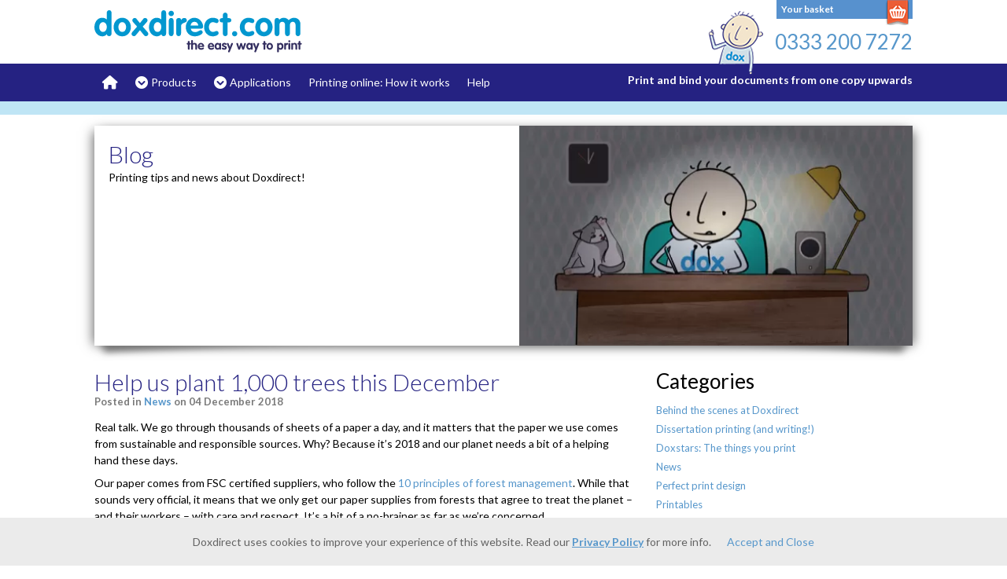

--- FILE ---
content_type: text/html; charset=UTF-8
request_url: https://www.doxdirect.com/blog/help-us-plant-1000-trees-this-december/
body_size: 46717
content:
<!DOCTYPE html>
<html lang="en-GB" prefix="og: https://ogp.me/ns#" class="page-loading">
<head>
	<meta http-equiv="Content-Type" content="text/html; charset=UTF-8" /><script type="text/javascript">(window.NREUM||(NREUM={})).init={privacy:{cookies_enabled:true},ajax:{deny_list:[]},session_replay:{sampling_rate:100.0,mask_text_selector:".sensitive",block_selector:"",mask_input_options:{date:true,text_area:true,week:true,select:true,color:true,range:true,textarea:true,url:true,number:true,search:true,month:true,datetime_local:true,tel:true,text:true,time:true,email:true},mask_all_inputs:false,enabled:true,error_sampling_rate:100.0},session_trace:{sampling_rate:0.0,mode:"FIXED_RATE",enabled:true,error_sampling_rate:0.0},feature_flags:["soft_nav"],distributed_tracing:{enabled:true}};(window.NREUM||(NREUM={})).loader_config={agentID:"538588728",accountID:"3911428",trustKey:"3911428",xpid:"Vw8GUFJRABAEU1NXBAYBVlc=",licenseKey:"NRJS-9224d0072ff15501d04",applicationID:"472537603",browserID:"538588728"};;/*! For license information please see nr-loader-spa-1.308.0.min.js.LICENSE.txt */
(()=>{var e,t,r={384:(e,t,r)=>{"use strict";r.d(t,{NT:()=>a,US:()=>u,Zm:()=>o,bQ:()=>d,dV:()=>c,pV:()=>l});var n=r(6154),i=r(1863),s=r(1910);const a={beacon:"bam.nr-data.net",errorBeacon:"bam.nr-data.net"};function o(){return n.gm.NREUM||(n.gm.NREUM={}),void 0===n.gm.newrelic&&(n.gm.newrelic=n.gm.NREUM),n.gm.NREUM}function c(){let e=o();return e.o||(e.o={ST:n.gm.setTimeout,SI:n.gm.setImmediate||n.gm.setInterval,CT:n.gm.clearTimeout,XHR:n.gm.XMLHttpRequest,REQ:n.gm.Request,EV:n.gm.Event,PR:n.gm.Promise,MO:n.gm.MutationObserver,FETCH:n.gm.fetch,WS:n.gm.WebSocket},(0,s.i)(...Object.values(e.o))),e}function d(e,t){let r=o();r.initializedAgents??={},t.initializedAt={ms:(0,i.t)(),date:new Date},r.initializedAgents[e]=t}function u(e,t){o()[e]=t}function l(){return function(){let e=o();const t=e.info||{};e.info={beacon:a.beacon,errorBeacon:a.errorBeacon,...t}}(),function(){let e=o();const t=e.init||{};e.init={...t}}(),c(),function(){let e=o();const t=e.loader_config||{};e.loader_config={...t}}(),o()}},782:(e,t,r)=>{"use strict";r.d(t,{T:()=>n});const n=r(860).K7.pageViewTiming},860:(e,t,r)=>{"use strict";r.d(t,{$J:()=>u,K7:()=>c,P3:()=>d,XX:()=>i,Yy:()=>o,df:()=>s,qY:()=>n,v4:()=>a});const n="events",i="jserrors",s="browser/blobs",a="rum",o="browser/logs",c={ajax:"ajax",genericEvents:"generic_events",jserrors:i,logging:"logging",metrics:"metrics",pageAction:"page_action",pageViewEvent:"page_view_event",pageViewTiming:"page_view_timing",sessionReplay:"session_replay",sessionTrace:"session_trace",softNav:"soft_navigations",spa:"spa"},d={[c.pageViewEvent]:1,[c.pageViewTiming]:2,[c.metrics]:3,[c.jserrors]:4,[c.spa]:5,[c.ajax]:6,[c.sessionTrace]:7,[c.softNav]:8,[c.sessionReplay]:9,[c.logging]:10,[c.genericEvents]:11},u={[c.pageViewEvent]:a,[c.pageViewTiming]:n,[c.ajax]:n,[c.spa]:n,[c.softNav]:n,[c.metrics]:i,[c.jserrors]:i,[c.sessionTrace]:s,[c.sessionReplay]:s,[c.logging]:o,[c.genericEvents]:"ins"}},944:(e,t,r)=>{"use strict";r.d(t,{R:()=>i});var n=r(3241);function i(e,t){"function"==typeof console.debug&&(console.debug("New Relic Warning: https://github.com/newrelic/newrelic-browser-agent/blob/main/docs/warning-codes.md#".concat(e),t),(0,n.W)({agentIdentifier:null,drained:null,type:"data",name:"warn",feature:"warn",data:{code:e,secondary:t}}))}},993:(e,t,r)=>{"use strict";r.d(t,{A$:()=>s,ET:()=>a,TZ:()=>o,p_:()=>i});var n=r(860);const i={ERROR:"ERROR",WARN:"WARN",INFO:"INFO",DEBUG:"DEBUG",TRACE:"TRACE"},s={OFF:0,ERROR:1,WARN:2,INFO:3,DEBUG:4,TRACE:5},a="log",o=n.K7.logging},1541:(e,t,r)=>{"use strict";r.d(t,{U:()=>i,f:()=>n});const n={MFE:"MFE",BA:"BA"};function i(e,t){if(2!==t?.harvestEndpointVersion)return{};const r=t.agentRef.runtime.appMetadata.agents[0].entityGuid;return e?{"source.id":e.id,"source.name":e.name,"source.type":e.type,"parent.id":e.parent?.id||r,"parent.type":e.parent?.type||n.BA}:{"entity.guid":r,appId:t.agentRef.info.applicationID}}},1687:(e,t,r)=>{"use strict";r.d(t,{Ak:()=>d,Ze:()=>h,x3:()=>u});var n=r(3241),i=r(7836),s=r(3606),a=r(860),o=r(2646);const c={};function d(e,t){const r={staged:!1,priority:a.P3[t]||0};l(e),c[e].get(t)||c[e].set(t,r)}function u(e,t){e&&c[e]&&(c[e].get(t)&&c[e].delete(t),p(e,t,!1),c[e].size&&f(e))}function l(e){if(!e)throw new Error("agentIdentifier required");c[e]||(c[e]=new Map)}function h(e="",t="feature",r=!1){if(l(e),!e||!c[e].get(t)||r)return p(e,t);c[e].get(t).staged=!0,f(e)}function f(e){const t=Array.from(c[e]);t.every(([e,t])=>t.staged)&&(t.sort((e,t)=>e[1].priority-t[1].priority),t.forEach(([t])=>{c[e].delete(t),p(e,t)}))}function p(e,t,r=!0){const a=e?i.ee.get(e):i.ee,c=s.i.handlers;if(!a.aborted&&a.backlog&&c){if((0,n.W)({agentIdentifier:e,type:"lifecycle",name:"drain",feature:t}),r){const e=a.backlog[t],r=c[t];if(r){for(let t=0;e&&t<e.length;++t)g(e[t],r);Object.entries(r).forEach(([e,t])=>{Object.values(t||{}).forEach(t=>{t[0]?.on&&t[0]?.context()instanceof o.y&&t[0].on(e,t[1])})})}}a.isolatedBacklog||delete c[t],a.backlog[t]=null,a.emit("drain-"+t,[])}}function g(e,t){var r=e[1];Object.values(t[r]||{}).forEach(t=>{var r=e[0];if(t[0]===r){var n=t[1],i=e[3],s=e[2];n.apply(i,s)}})}},1738:(e,t,r)=>{"use strict";r.d(t,{U:()=>f,Y:()=>h});var n=r(3241),i=r(9908),s=r(1863),a=r(944),o=r(5701),c=r(3969),d=r(8362),u=r(860),l=r(4261);function h(e,t,r,s){const h=s||r;!h||h[e]&&h[e]!==d.d.prototype[e]||(h[e]=function(){(0,i.p)(c.xV,["API/"+e+"/called"],void 0,u.K7.metrics,r.ee),(0,n.W)({agentIdentifier:r.agentIdentifier,drained:!!o.B?.[r.agentIdentifier],type:"data",name:"api",feature:l.Pl+e,data:{}});try{return t.apply(this,arguments)}catch(e){(0,a.R)(23,e)}})}function f(e,t,r,n,a){const o=e.info;null===r?delete o.jsAttributes[t]:o.jsAttributes[t]=r,(a||null===r)&&(0,i.p)(l.Pl+n,[(0,s.t)(),t,r],void 0,"session",e.ee)}},1741:(e,t,r)=>{"use strict";r.d(t,{W:()=>s});var n=r(944),i=r(4261);class s{#e(e,...t){if(this[e]!==s.prototype[e])return this[e](...t);(0,n.R)(35,e)}addPageAction(e,t){return this.#e(i.hG,e,t)}register(e){return this.#e(i.eY,e)}recordCustomEvent(e,t){return this.#e(i.fF,e,t)}setPageViewName(e,t){return this.#e(i.Fw,e,t)}setCustomAttribute(e,t,r){return this.#e(i.cD,e,t,r)}noticeError(e,t){return this.#e(i.o5,e,t)}setUserId(e,t=!1){return this.#e(i.Dl,e,t)}setApplicationVersion(e){return this.#e(i.nb,e)}setErrorHandler(e){return this.#e(i.bt,e)}addRelease(e,t){return this.#e(i.k6,e,t)}log(e,t){return this.#e(i.$9,e,t)}start(){return this.#e(i.d3)}finished(e){return this.#e(i.BL,e)}recordReplay(){return this.#e(i.CH)}pauseReplay(){return this.#e(i.Tb)}addToTrace(e){return this.#e(i.U2,e)}setCurrentRouteName(e){return this.#e(i.PA,e)}interaction(e){return this.#e(i.dT,e)}wrapLogger(e,t,r){return this.#e(i.Wb,e,t,r)}measure(e,t){return this.#e(i.V1,e,t)}consent(e){return this.#e(i.Pv,e)}}},1863:(e,t,r)=>{"use strict";function n(){return Math.floor(performance.now())}r.d(t,{t:()=>n})},1910:(e,t,r)=>{"use strict";r.d(t,{i:()=>s});var n=r(944);const i=new Map;function s(...e){return e.every(e=>{if(i.has(e))return i.get(e);const t="function"==typeof e?e.toString():"",r=t.includes("[native code]"),s=t.includes("nrWrapper");return r||s||(0,n.R)(64,e?.name||t),i.set(e,r),r})}},2555:(e,t,r)=>{"use strict";r.d(t,{D:()=>o,f:()=>a});var n=r(384),i=r(8122);const s={beacon:n.NT.beacon,errorBeacon:n.NT.errorBeacon,licenseKey:void 0,applicationID:void 0,sa:void 0,queueTime:void 0,applicationTime:void 0,ttGuid:void 0,user:void 0,account:void 0,product:void 0,extra:void 0,jsAttributes:{},userAttributes:void 0,atts:void 0,transactionName:void 0,tNamePlain:void 0};function a(e){try{return!!e.licenseKey&&!!e.errorBeacon&&!!e.applicationID}catch(e){return!1}}const o=e=>(0,i.a)(e,s)},2614:(e,t,r)=>{"use strict";r.d(t,{BB:()=>a,H3:()=>n,g:()=>d,iL:()=>c,tS:()=>o,uh:()=>i,wk:()=>s});const n="NRBA",i="SESSION",s=144e5,a=18e5,o={STARTED:"session-started",PAUSE:"session-pause",RESET:"session-reset",RESUME:"session-resume",UPDATE:"session-update"},c={SAME_TAB:"same-tab",CROSS_TAB:"cross-tab"},d={OFF:0,FULL:1,ERROR:2}},2646:(e,t,r)=>{"use strict";r.d(t,{y:()=>n});class n{constructor(e){this.contextId=e}}},2843:(e,t,r)=>{"use strict";r.d(t,{G:()=>s,u:()=>i});var n=r(3878);function i(e,t=!1,r,i){(0,n.DD)("visibilitychange",function(){if(t)return void("hidden"===document.visibilityState&&e());e(document.visibilityState)},r,i)}function s(e,t,r){(0,n.sp)("pagehide",e,t,r)}},3241:(e,t,r)=>{"use strict";r.d(t,{W:()=>s});var n=r(6154);const i="newrelic";function s(e={}){try{n.gm.dispatchEvent(new CustomEvent(i,{detail:e}))}catch(e){}}},3304:(e,t,r)=>{"use strict";r.d(t,{A:()=>s});var n=r(7836);const i=()=>{const e=new WeakSet;return(t,r)=>{if("object"==typeof r&&null!==r){if(e.has(r))return;e.add(r)}return r}};function s(e){try{return JSON.stringify(e,i())??""}catch(e){try{n.ee.emit("internal-error",[e])}catch(e){}return""}}},3333:(e,t,r)=>{"use strict";r.d(t,{$v:()=>u,TZ:()=>n,Xh:()=>c,Zp:()=>i,kd:()=>d,mq:()=>o,nf:()=>a,qN:()=>s});const n=r(860).K7.genericEvents,i=["auxclick","click","copy","keydown","paste","scrollend"],s=["focus","blur"],a=4,o=1e3,c=2e3,d=["PageAction","UserAction","BrowserPerformance"],u={RESOURCES:"experimental.resources",REGISTER:"register"}},3434:(e,t,r)=>{"use strict";r.d(t,{Jt:()=>s,YM:()=>d});var n=r(7836),i=r(5607);const s="nr@original:".concat(i.W),a=50;var o=Object.prototype.hasOwnProperty,c=!1;function d(e,t){return e||(e=n.ee),r.inPlace=function(e,t,n,i,s){n||(n="");const a="-"===n.charAt(0);for(let o=0;o<t.length;o++){const c=t[o],d=e[c];l(d)||(e[c]=r(d,a?c+n:n,i,c,s))}},r.flag=s,r;function r(t,r,n,c,d){return l(t)?t:(r||(r=""),nrWrapper[s]=t,function(e,t,r){if(Object.defineProperty&&Object.keys)try{return Object.keys(e).forEach(function(r){Object.defineProperty(t,r,{get:function(){return e[r]},set:function(t){return e[r]=t,t}})}),t}catch(e){u([e],r)}for(var n in e)o.call(e,n)&&(t[n]=e[n])}(t,nrWrapper,e),nrWrapper);function nrWrapper(){var s,o,l,h;let f;try{o=this,s=[...arguments],l="function"==typeof n?n(s,o):n||{}}catch(t){u([t,"",[s,o,c],l],e)}i(r+"start",[s,o,c],l,d);const p=performance.now();let g;try{return h=t.apply(o,s),g=performance.now(),h}catch(e){throw g=performance.now(),i(r+"err",[s,o,e],l,d),f=e,f}finally{const e=g-p,t={start:p,end:g,duration:e,isLongTask:e>=a,methodName:c,thrownError:f};t.isLongTask&&i("long-task",[t,o],l,d),i(r+"end",[s,o,h],l,d)}}}function i(r,n,i,s){if(!c||t){var a=c;c=!0;try{e.emit(r,n,i,t,s)}catch(t){u([t,r,n,i],e)}c=a}}}function u(e,t){t||(t=n.ee);try{t.emit("internal-error",e)}catch(e){}}function l(e){return!(e&&"function"==typeof e&&e.apply&&!e[s])}},3606:(e,t,r)=>{"use strict";r.d(t,{i:()=>s});var n=r(9908);s.on=a;var i=s.handlers={};function s(e,t,r,s){a(s||n.d,i,e,t,r)}function a(e,t,r,i,s){s||(s="feature"),e||(e=n.d);var a=t[s]=t[s]||{};(a[r]=a[r]||[]).push([e,i])}},3738:(e,t,r)=>{"use strict";r.d(t,{He:()=>i,Kp:()=>o,Lc:()=>d,Rz:()=>u,TZ:()=>n,bD:()=>s,d3:()=>a,jx:()=>l,sl:()=>h,uP:()=>c});const n=r(860).K7.sessionTrace,i="bstResource",s="resource",a="-start",o="-end",c="fn"+a,d="fn"+o,u="pushState",l=1e3,h=3e4},3785:(e,t,r)=>{"use strict";r.d(t,{R:()=>c,b:()=>d});var n=r(9908),i=r(1863),s=r(860),a=r(3969),o=r(993);function c(e,t,r={},c=o.p_.INFO,d=!0,u,l=(0,i.t)()){(0,n.p)(a.xV,["API/logging/".concat(c.toLowerCase(),"/called")],void 0,s.K7.metrics,e),(0,n.p)(o.ET,[l,t,r,c,d,u],void 0,s.K7.logging,e)}function d(e){return"string"==typeof e&&Object.values(o.p_).some(t=>t===e.toUpperCase().trim())}},3878:(e,t,r)=>{"use strict";function n(e,t){return{capture:e,passive:!1,signal:t}}function i(e,t,r=!1,i){window.addEventListener(e,t,n(r,i))}function s(e,t,r=!1,i){document.addEventListener(e,t,n(r,i))}r.d(t,{DD:()=>s,jT:()=>n,sp:()=>i})},3962:(e,t,r)=>{"use strict";r.d(t,{AM:()=>a,O2:()=>l,OV:()=>s,Qu:()=>h,TZ:()=>c,ih:()=>f,pP:()=>o,t1:()=>u,tC:()=>i,wD:()=>d});var n=r(860);const i=["click","keydown","submit"],s="popstate",a="api",o="initialPageLoad",c=n.K7.softNav,d=5e3,u=500,l={INITIAL_PAGE_LOAD:"",ROUTE_CHANGE:1,UNSPECIFIED:2},h={INTERACTION:1,AJAX:2,CUSTOM_END:3,CUSTOM_TRACER:4},f={IP:"in progress",PF:"pending finish",FIN:"finished",CAN:"cancelled"}},3969:(e,t,r)=>{"use strict";r.d(t,{TZ:()=>n,XG:()=>o,rs:()=>i,xV:()=>a,z_:()=>s});const n=r(860).K7.metrics,i="sm",s="cm",a="storeSupportabilityMetrics",o="storeEventMetrics"},4234:(e,t,r)=>{"use strict";r.d(t,{W:()=>s});var n=r(7836),i=r(1687);class s{constructor(e,t){this.agentIdentifier=e,this.ee=n.ee.get(e),this.featureName=t,this.blocked=!1}deregisterDrain(){(0,i.x3)(this.agentIdentifier,this.featureName)}}},4261:(e,t,r)=>{"use strict";r.d(t,{$9:()=>u,BL:()=>c,CH:()=>p,Dl:()=>R,Fw:()=>w,PA:()=>v,Pl:()=>n,Pv:()=>A,Tb:()=>h,U2:()=>a,V1:()=>E,Wb:()=>T,bt:()=>y,cD:()=>b,d3:()=>x,dT:()=>d,eY:()=>g,fF:()=>f,hG:()=>s,hw:()=>i,k6:()=>o,nb:()=>m,o5:()=>l});const n="api-",i=n+"ixn-",s="addPageAction",a="addToTrace",o="addRelease",c="finished",d="interaction",u="log",l="noticeError",h="pauseReplay",f="recordCustomEvent",p="recordReplay",g="register",m="setApplicationVersion",v="setCurrentRouteName",b="setCustomAttribute",y="setErrorHandler",w="setPageViewName",R="setUserId",x="start",T="wrapLogger",E="measure",A="consent"},5205:(e,t,r)=>{"use strict";r.d(t,{j:()=>S});var n=r(384),i=r(1741);var s=r(2555),a=r(3333);const o=e=>{if(!e||"string"!=typeof e)return!1;try{document.createDocumentFragment().querySelector(e)}catch{return!1}return!0};var c=r(2614),d=r(944),u=r(8122);const l="[data-nr-mask]",h=e=>(0,u.a)(e,(()=>{const e={feature_flags:[],experimental:{allow_registered_children:!1,resources:!1},mask_selector:"*",block_selector:"[data-nr-block]",mask_input_options:{color:!1,date:!1,"datetime-local":!1,email:!1,month:!1,number:!1,range:!1,search:!1,tel:!1,text:!1,time:!1,url:!1,week:!1,textarea:!1,select:!1,password:!0}};return{ajax:{deny_list:void 0,block_internal:!0,enabled:!0,autoStart:!0},api:{get allow_registered_children(){return e.feature_flags.includes(a.$v.REGISTER)||e.experimental.allow_registered_children},set allow_registered_children(t){e.experimental.allow_registered_children=t},duplicate_registered_data:!1},browser_consent_mode:{enabled:!1},distributed_tracing:{enabled:void 0,exclude_newrelic_header:void 0,cors_use_newrelic_header:void 0,cors_use_tracecontext_headers:void 0,allowed_origins:void 0},get feature_flags(){return e.feature_flags},set feature_flags(t){e.feature_flags=t},generic_events:{enabled:!0,autoStart:!0},harvest:{interval:30},jserrors:{enabled:!0,autoStart:!0},logging:{enabled:!0,autoStart:!0},metrics:{enabled:!0,autoStart:!0},obfuscate:void 0,page_action:{enabled:!0},page_view_event:{enabled:!0,autoStart:!0},page_view_timing:{enabled:!0,autoStart:!0},performance:{capture_marks:!1,capture_measures:!1,capture_detail:!0,resources:{get enabled(){return e.feature_flags.includes(a.$v.RESOURCES)||e.experimental.resources},set enabled(t){e.experimental.resources=t},asset_types:[],first_party_domains:[],ignore_newrelic:!0}},privacy:{cookies_enabled:!0},proxy:{assets:void 0,beacon:void 0},session:{expiresMs:c.wk,inactiveMs:c.BB},session_replay:{autoStart:!0,enabled:!1,preload:!1,sampling_rate:10,error_sampling_rate:100,collect_fonts:!1,inline_images:!1,fix_stylesheets:!0,mask_all_inputs:!0,get mask_text_selector(){return e.mask_selector},set mask_text_selector(t){o(t)?e.mask_selector="".concat(t,",").concat(l):""===t||null===t?e.mask_selector=l:(0,d.R)(5,t)},get block_class(){return"nr-block"},get ignore_class(){return"nr-ignore"},get mask_text_class(){return"nr-mask"},get block_selector(){return e.block_selector},set block_selector(t){o(t)?e.block_selector+=",".concat(t):""!==t&&(0,d.R)(6,t)},get mask_input_options(){return e.mask_input_options},set mask_input_options(t){t&&"object"==typeof t?e.mask_input_options={...t,password:!0}:(0,d.R)(7,t)}},session_trace:{enabled:!0,autoStart:!0},soft_navigations:{enabled:!0,autoStart:!0},spa:{enabled:!0,autoStart:!0},ssl:void 0,user_actions:{enabled:!0,elementAttributes:["id","className","tagName","type"]}}})());var f=r(6154),p=r(9324);let g=0;const m={buildEnv:p.F3,distMethod:p.Xs,version:p.xv,originTime:f.WN},v={consented:!1},b={appMetadata:{},get consented(){return this.session?.state?.consent||v.consented},set consented(e){v.consented=e},customTransaction:void 0,denyList:void 0,disabled:!1,harvester:void 0,isolatedBacklog:!1,isRecording:!1,loaderType:void 0,maxBytes:3e4,obfuscator:void 0,onerror:void 0,ptid:void 0,releaseIds:{},session:void 0,timeKeeper:void 0,registeredEntities:[],jsAttributesMetadata:{bytes:0},get harvestCount(){return++g}},y=e=>{const t=(0,u.a)(e,b),r=Object.keys(m).reduce((e,t)=>(e[t]={value:m[t],writable:!1,configurable:!0,enumerable:!0},e),{});return Object.defineProperties(t,r)};var w=r(5701);const R=e=>{const t=e.startsWith("http");e+="/",r.p=t?e:"https://"+e};var x=r(7836),T=r(3241);const E={accountID:void 0,trustKey:void 0,agentID:void 0,licenseKey:void 0,applicationID:void 0,xpid:void 0},A=e=>(0,u.a)(e,E),_=new Set;function S(e,t={},r,a){let{init:o,info:c,loader_config:d,runtime:u={},exposed:l=!0}=t;if(!c){const e=(0,n.pV)();o=e.init,c=e.info,d=e.loader_config}e.init=h(o||{}),e.loader_config=A(d||{}),c.jsAttributes??={},f.bv&&(c.jsAttributes.isWorker=!0),e.info=(0,s.D)(c);const p=e.init,g=[c.beacon,c.errorBeacon];_.has(e.agentIdentifier)||(p.proxy.assets&&(R(p.proxy.assets),g.push(p.proxy.assets)),p.proxy.beacon&&g.push(p.proxy.beacon),e.beacons=[...g],function(e){const t=(0,n.pV)();Object.getOwnPropertyNames(i.W.prototype).forEach(r=>{const n=i.W.prototype[r];if("function"!=typeof n||"constructor"===n)return;let s=t[r];e[r]&&!1!==e.exposed&&"micro-agent"!==e.runtime?.loaderType&&(t[r]=(...t)=>{const n=e[r](...t);return s?s(...t):n})})}(e),(0,n.US)("activatedFeatures",w.B)),u.denyList=[...p.ajax.deny_list||[],...p.ajax.block_internal?g:[]],u.ptid=e.agentIdentifier,u.loaderType=r,e.runtime=y(u),_.has(e.agentIdentifier)||(e.ee=x.ee.get(e.agentIdentifier),e.exposed=l,(0,T.W)({agentIdentifier:e.agentIdentifier,drained:!!w.B?.[e.agentIdentifier],type:"lifecycle",name:"initialize",feature:void 0,data:e.config})),_.add(e.agentIdentifier)}},5270:(e,t,r)=>{"use strict";r.d(t,{Aw:()=>a,SR:()=>s,rF:()=>o});var n=r(384),i=r(7767);function s(e){return!!(0,n.dV)().o.MO&&(0,i.V)(e)&&!0===e?.session_trace.enabled}function a(e){return!0===e?.session_replay.preload&&s(e)}function o(e,t){try{if("string"==typeof t?.type){if("password"===t.type.toLowerCase())return"*".repeat(e?.length||0);if(void 0!==t?.dataset?.nrUnmask||t?.classList?.contains("nr-unmask"))return e}}catch(e){}return"string"==typeof e?e.replace(/[\S]/g,"*"):"*".repeat(e?.length||0)}},5289:(e,t,r)=>{"use strict";r.d(t,{GG:()=>a,Qr:()=>c,sB:()=>o});var n=r(3878),i=r(6389);function s(){return"undefined"==typeof document||"complete"===document.readyState}function a(e,t){if(s())return e();const r=(0,i.J)(e),a=setInterval(()=>{s()&&(clearInterval(a),r())},500);(0,n.sp)("load",r,t)}function o(e){if(s())return e();(0,n.DD)("DOMContentLoaded",e)}function c(e){if(s())return e();(0,n.sp)("popstate",e)}},5607:(e,t,r)=>{"use strict";r.d(t,{W:()=>n});const n=(0,r(9566).bz)()},5701:(e,t,r)=>{"use strict";r.d(t,{B:()=>s,t:()=>a});var n=r(3241);const i=new Set,s={};function a(e,t){const r=t.agentIdentifier;s[r]??={},e&&"object"==typeof e&&(i.has(r)||(t.ee.emit("rumresp",[e]),s[r]=e,i.add(r),(0,n.W)({agentIdentifier:r,loaded:!0,drained:!0,type:"lifecycle",name:"load",feature:void 0,data:e})))}},6154:(e,t,r)=>{"use strict";r.d(t,{OF:()=>d,RI:()=>i,WN:()=>h,bv:()=>s,eN:()=>f,gm:()=>a,lR:()=>l,m:()=>c,mw:()=>o,sb:()=>u});var n=r(1863);const i="undefined"!=typeof window&&!!window.document,s="undefined"!=typeof WorkerGlobalScope&&("undefined"!=typeof self&&self instanceof WorkerGlobalScope&&self.navigator instanceof WorkerNavigator||"undefined"!=typeof globalThis&&globalThis instanceof WorkerGlobalScope&&globalThis.navigator instanceof WorkerNavigator),a=i?window:"undefined"!=typeof WorkerGlobalScope&&("undefined"!=typeof self&&self instanceof WorkerGlobalScope&&self||"undefined"!=typeof globalThis&&globalThis instanceof WorkerGlobalScope&&globalThis),o=Boolean("hidden"===a?.document?.visibilityState),c=""+a?.location,d=/iPad|iPhone|iPod/.test(a.navigator?.userAgent),u=d&&"undefined"==typeof SharedWorker,l=(()=>{const e=a.navigator?.userAgent?.match(/Firefox[/\s](\d+\.\d+)/);return Array.isArray(e)&&e.length>=2?+e[1]:0})(),h=Date.now()-(0,n.t)(),f=()=>"undefined"!=typeof PerformanceNavigationTiming&&a?.performance?.getEntriesByType("navigation")?.[0]?.responseStart},6344:(e,t,r)=>{"use strict";r.d(t,{BB:()=>u,Qb:()=>l,TZ:()=>i,Ug:()=>a,Vh:()=>s,_s:()=>o,bc:()=>d,yP:()=>c});var n=r(2614);const i=r(860).K7.sessionReplay,s="errorDuringReplay",a=.12,o={DomContentLoaded:0,Load:1,FullSnapshot:2,IncrementalSnapshot:3,Meta:4,Custom:5},c={[n.g.ERROR]:15e3,[n.g.FULL]:3e5,[n.g.OFF]:0},d={RESET:{message:"Session was reset",sm:"Reset"},IMPORT:{message:"Recorder failed to import",sm:"Import"},TOO_MANY:{message:"429: Too Many Requests",sm:"Too-Many"},TOO_BIG:{message:"Payload was too large",sm:"Too-Big"},CROSS_TAB:{message:"Session Entity was set to OFF on another tab",sm:"Cross-Tab"},ENTITLEMENTS:{message:"Session Replay is not allowed and will not be started",sm:"Entitlement"}},u=5e3,l={API:"api",RESUME:"resume",SWITCH_TO_FULL:"switchToFull",INITIALIZE:"initialize",PRELOAD:"preload"}},6389:(e,t,r)=>{"use strict";function n(e,t=500,r={}){const n=r?.leading||!1;let i;return(...r)=>{n&&void 0===i&&(e.apply(this,r),i=setTimeout(()=>{i=clearTimeout(i)},t)),n||(clearTimeout(i),i=setTimeout(()=>{e.apply(this,r)},t))}}function i(e){let t=!1;return(...r)=>{t||(t=!0,e.apply(this,r))}}r.d(t,{J:()=>i,s:()=>n})},6630:(e,t,r)=>{"use strict";r.d(t,{T:()=>n});const n=r(860).K7.pageViewEvent},6774:(e,t,r)=>{"use strict";r.d(t,{T:()=>n});const n=r(860).K7.jserrors},7295:(e,t,r)=>{"use strict";r.d(t,{Xv:()=>a,gX:()=>i,iW:()=>s});var n=[];function i(e){if(!e||s(e))return!1;if(0===n.length)return!0;if("*"===n[0].hostname)return!1;for(var t=0;t<n.length;t++){var r=n[t];if(r.hostname.test(e.hostname)&&r.pathname.test(e.pathname))return!1}return!0}function s(e){return void 0===e.hostname}function a(e){if(n=[],e&&e.length)for(var t=0;t<e.length;t++){let r=e[t];if(!r)continue;if("*"===r)return void(n=[{hostname:"*"}]);0===r.indexOf("http://")?r=r.substring(7):0===r.indexOf("https://")&&(r=r.substring(8));const i=r.indexOf("/");let s,a;i>0?(s=r.substring(0,i),a=r.substring(i)):(s=r,a="*");let[c]=s.split(":");n.push({hostname:o(c),pathname:o(a,!0)})}}function o(e,t=!1){const r=e.replace(/[.+?^${}()|[\]\\]/g,e=>"\\"+e).replace(/\*/g,".*?");return new RegExp((t?"^":"")+r+"$")}},7485:(e,t,r)=>{"use strict";r.d(t,{D:()=>i});var n=r(6154);function i(e){if(0===(e||"").indexOf("data:"))return{protocol:"data"};try{const t=new URL(e,location.href),r={port:t.port,hostname:t.hostname,pathname:t.pathname,search:t.search,protocol:t.protocol.slice(0,t.protocol.indexOf(":")),sameOrigin:t.protocol===n.gm?.location?.protocol&&t.host===n.gm?.location?.host};return r.port&&""!==r.port||("http:"===t.protocol&&(r.port="80"),"https:"===t.protocol&&(r.port="443")),r.pathname&&""!==r.pathname?r.pathname.startsWith("/")||(r.pathname="/".concat(r.pathname)):r.pathname="/",r}catch(e){return{}}}},7699:(e,t,r)=>{"use strict";r.d(t,{It:()=>s,KC:()=>o,No:()=>i,qh:()=>a});var n=r(860);const i=16e3,s=1e6,a="SESSION_ERROR",o={[n.K7.logging]:!0,[n.K7.genericEvents]:!1,[n.K7.jserrors]:!1,[n.K7.ajax]:!1}},7767:(e,t,r)=>{"use strict";r.d(t,{V:()=>i});var n=r(6154);const i=e=>n.RI&&!0===e?.privacy.cookies_enabled},7836:(e,t,r)=>{"use strict";r.d(t,{P:()=>o,ee:()=>c});var n=r(384),i=r(8990),s=r(2646),a=r(5607);const o="nr@context:".concat(a.W),c=function e(t,r){var n={},a={},u={},l=!1;try{l=16===r.length&&d.initializedAgents?.[r]?.runtime.isolatedBacklog}catch(e){}var h={on:p,addEventListener:p,removeEventListener:function(e,t){var r=n[e];if(!r)return;for(var i=0;i<r.length;i++)r[i]===t&&r.splice(i,1)},emit:function(e,r,n,i,s){!1!==s&&(s=!0);if(c.aborted&&!i)return;t&&s&&t.emit(e,r,n);var o=f(n);g(e).forEach(e=>{e.apply(o,r)});var d=v()[a[e]];d&&d.push([h,e,r,o]);return o},get:m,listeners:g,context:f,buffer:function(e,t){const r=v();if(t=t||"feature",h.aborted)return;Object.entries(e||{}).forEach(([e,n])=>{a[n]=t,t in r||(r[t]=[])})},abort:function(){h._aborted=!0,Object.keys(h.backlog).forEach(e=>{delete h.backlog[e]})},isBuffering:function(e){return!!v()[a[e]]},debugId:r,backlog:l?{}:t&&"object"==typeof t.backlog?t.backlog:{},isolatedBacklog:l};return Object.defineProperty(h,"aborted",{get:()=>{let e=h._aborted||!1;return e||(t&&(e=t.aborted),e)}}),h;function f(e){return e&&e instanceof s.y?e:e?(0,i.I)(e,o,()=>new s.y(o)):new s.y(o)}function p(e,t){n[e]=g(e).concat(t)}function g(e){return n[e]||[]}function m(t){return u[t]=u[t]||e(h,t)}function v(){return h.backlog}}(void 0,"globalEE"),d=(0,n.Zm)();d.ee||(d.ee=c)},8122:(e,t,r)=>{"use strict";r.d(t,{a:()=>i});var n=r(944);function i(e,t){try{if(!e||"object"!=typeof e)return(0,n.R)(3);if(!t||"object"!=typeof t)return(0,n.R)(4);const r=Object.create(Object.getPrototypeOf(t),Object.getOwnPropertyDescriptors(t)),s=0===Object.keys(r).length?e:r;for(let a in s)if(void 0!==e[a])try{if(null===e[a]){r[a]=null;continue}Array.isArray(e[a])&&Array.isArray(t[a])?r[a]=Array.from(new Set([...e[a],...t[a]])):"object"==typeof e[a]&&"object"==typeof t[a]?r[a]=i(e[a],t[a]):r[a]=e[a]}catch(e){r[a]||(0,n.R)(1,e)}return r}catch(e){(0,n.R)(2,e)}}},8139:(e,t,r)=>{"use strict";r.d(t,{u:()=>h});var n=r(7836),i=r(3434),s=r(8990),a=r(6154);const o={},c=a.gm.XMLHttpRequest,d="addEventListener",u="removeEventListener",l="nr@wrapped:".concat(n.P);function h(e){var t=function(e){return(e||n.ee).get("events")}(e);if(o[t.debugId]++)return t;o[t.debugId]=1;var r=(0,i.YM)(t,!0);function h(e){r.inPlace(e,[d,u],"-",p)}function p(e,t){return e[1]}return"getPrototypeOf"in Object&&(a.RI&&f(document,h),c&&f(c.prototype,h),f(a.gm,h)),t.on(d+"-start",function(e,t){var n=e[1];if(null!==n&&("function"==typeof n||"object"==typeof n)&&"newrelic"!==e[0]){var i=(0,s.I)(n,l,function(){var e={object:function(){if("function"!=typeof n.handleEvent)return;return n.handleEvent.apply(n,arguments)},function:n}[typeof n];return e?r(e,"fn-",null,e.name||"anonymous"):n});this.wrapped=e[1]=i}}),t.on(u+"-start",function(e){e[1]=this.wrapped||e[1]}),t}function f(e,t,...r){let n=e;for(;"object"==typeof n&&!Object.prototype.hasOwnProperty.call(n,d);)n=Object.getPrototypeOf(n);n&&t(n,...r)}},8362:(e,t,r)=>{"use strict";r.d(t,{d:()=>s});var n=r(9566),i=r(1741);class s extends i.W{agentIdentifier=(0,n.LA)(16)}},8374:(e,t,r)=>{r.nc=(()=>{try{return document?.currentScript?.nonce}catch(e){}return""})()},8990:(e,t,r)=>{"use strict";r.d(t,{I:()=>i});var n=Object.prototype.hasOwnProperty;function i(e,t,r){if(n.call(e,t))return e[t];var i=r();if(Object.defineProperty&&Object.keys)try{return Object.defineProperty(e,t,{value:i,writable:!0,enumerable:!1}),i}catch(e){}return e[t]=i,i}},9119:(e,t,r)=>{"use strict";r.d(t,{L:()=>s});var n=/([^?#]*)[^#]*(#[^?]*|$).*/,i=/([^?#]*)().*/;function s(e,t){return e?e.replace(t?n:i,"$1$2"):e}},9300:(e,t,r)=>{"use strict";r.d(t,{T:()=>n});const n=r(860).K7.ajax},9324:(e,t,r)=>{"use strict";r.d(t,{AJ:()=>a,F3:()=>i,Xs:()=>s,Yq:()=>o,xv:()=>n});const n="1.308.0",i="PROD",s="CDN",a="@newrelic/rrweb",o="1.0.1"},9566:(e,t,r)=>{"use strict";r.d(t,{LA:()=>o,ZF:()=>c,bz:()=>a,el:()=>d});var n=r(6154);const i="xxxxxxxx-xxxx-4xxx-yxxx-xxxxxxxxxxxx";function s(e,t){return e?15&e[t]:16*Math.random()|0}function a(){const e=n.gm?.crypto||n.gm?.msCrypto;let t,r=0;return e&&e.getRandomValues&&(t=e.getRandomValues(new Uint8Array(30))),i.split("").map(e=>"x"===e?s(t,r++).toString(16):"y"===e?(3&s()|8).toString(16):e).join("")}function o(e){const t=n.gm?.crypto||n.gm?.msCrypto;let r,i=0;t&&t.getRandomValues&&(r=t.getRandomValues(new Uint8Array(e)));const a=[];for(var o=0;o<e;o++)a.push(s(r,i++).toString(16));return a.join("")}function c(){return o(16)}function d(){return o(32)}},9908:(e,t,r)=>{"use strict";r.d(t,{d:()=>n,p:()=>i});var n=r(7836).ee.get("handle");function i(e,t,r,i,s){s?(s.buffer([e],i),s.emit(e,t,r)):(n.buffer([e],i),n.emit(e,t,r))}}},n={};function i(e){var t=n[e];if(void 0!==t)return t.exports;var s=n[e]={exports:{}};return r[e](s,s.exports,i),s.exports}i.m=r,i.d=(e,t)=>{for(var r in t)i.o(t,r)&&!i.o(e,r)&&Object.defineProperty(e,r,{enumerable:!0,get:t[r]})},i.f={},i.e=e=>Promise.all(Object.keys(i.f).reduce((t,r)=>(i.f[r](e,t),t),[])),i.u=e=>({212:"nr-spa-compressor",249:"nr-spa-recorder",478:"nr-spa"}[e]+"-1.308.0.min.js"),i.o=(e,t)=>Object.prototype.hasOwnProperty.call(e,t),e={},t="NRBA-1.308.0.PROD:",i.l=(r,n,s,a)=>{if(e[r])e[r].push(n);else{var o,c;if(void 0!==s)for(var d=document.getElementsByTagName("script"),u=0;u<d.length;u++){var l=d[u];if(l.getAttribute("src")==r||l.getAttribute("data-webpack")==t+s){o=l;break}}if(!o){c=!0;var h={478:"sha512-RSfSVnmHk59T/uIPbdSE0LPeqcEdF4/+XhfJdBuccH5rYMOEZDhFdtnh6X6nJk7hGpzHd9Ujhsy7lZEz/ORYCQ==",249:"sha512-ehJXhmntm85NSqW4MkhfQqmeKFulra3klDyY0OPDUE+sQ3GokHlPh1pmAzuNy//3j4ac6lzIbmXLvGQBMYmrkg==",212:"sha512-B9h4CR46ndKRgMBcK+j67uSR2RCnJfGefU+A7FrgR/k42ovXy5x/MAVFiSvFxuVeEk/pNLgvYGMp1cBSK/G6Fg=="};(o=document.createElement("script")).charset="utf-8",i.nc&&o.setAttribute("nonce",i.nc),o.setAttribute("data-webpack",t+s),o.src=r,0!==o.src.indexOf(window.location.origin+"/")&&(o.crossOrigin="anonymous"),h[a]&&(o.integrity=h[a])}e[r]=[n];var f=(t,n)=>{o.onerror=o.onload=null,clearTimeout(p);var i=e[r];if(delete e[r],o.parentNode&&o.parentNode.removeChild(o),i&&i.forEach(e=>e(n)),t)return t(n)},p=setTimeout(f.bind(null,void 0,{type:"timeout",target:o}),12e4);o.onerror=f.bind(null,o.onerror),o.onload=f.bind(null,o.onload),c&&document.head.appendChild(o)}},i.r=e=>{"undefined"!=typeof Symbol&&Symbol.toStringTag&&Object.defineProperty(e,Symbol.toStringTag,{value:"Module"}),Object.defineProperty(e,"__esModule",{value:!0})},i.p="https://js-agent.newrelic.com/",(()=>{var e={38:0,788:0};i.f.j=(t,r)=>{var n=i.o(e,t)?e[t]:void 0;if(0!==n)if(n)r.push(n[2]);else{var s=new Promise((r,i)=>n=e[t]=[r,i]);r.push(n[2]=s);var a=i.p+i.u(t),o=new Error;i.l(a,r=>{if(i.o(e,t)&&(0!==(n=e[t])&&(e[t]=void 0),n)){var s=r&&("load"===r.type?"missing":r.type),a=r&&r.target&&r.target.src;o.message="Loading chunk "+t+" failed: ("+s+": "+a+")",o.name="ChunkLoadError",o.type=s,o.request=a,n[1](o)}},"chunk-"+t,t)}};var t=(t,r)=>{var n,s,[a,o,c]=r,d=0;if(a.some(t=>0!==e[t])){for(n in o)i.o(o,n)&&(i.m[n]=o[n]);if(c)c(i)}for(t&&t(r);d<a.length;d++)s=a[d],i.o(e,s)&&e[s]&&e[s][0](),e[s]=0},r=self["webpackChunk:NRBA-1.308.0.PROD"]=self["webpackChunk:NRBA-1.308.0.PROD"]||[];r.forEach(t.bind(null,0)),r.push=t.bind(null,r.push.bind(r))})(),(()=>{"use strict";i(8374);var e=i(8362),t=i(860);const r=Object.values(t.K7);var n=i(5205);var s=i(9908),a=i(1863),o=i(4261),c=i(1738);var d=i(1687),u=i(4234),l=i(5289),h=i(6154),f=i(944),p=i(5270),g=i(7767),m=i(6389),v=i(7699);class b extends u.W{constructor(e,t){super(e.agentIdentifier,t),this.agentRef=e,this.abortHandler=void 0,this.featAggregate=void 0,this.loadedSuccessfully=void 0,this.onAggregateImported=new Promise(e=>{this.loadedSuccessfully=e}),this.deferred=Promise.resolve(),!1===e.init[this.featureName].autoStart?this.deferred=new Promise((t,r)=>{this.ee.on("manual-start-all",(0,m.J)(()=>{(0,d.Ak)(e.agentIdentifier,this.featureName),t()}))}):(0,d.Ak)(e.agentIdentifier,t)}importAggregator(e,t,r={}){if(this.featAggregate)return;const n=async()=>{let n;await this.deferred;try{if((0,g.V)(e.init)){const{setupAgentSession:t}=await i.e(478).then(i.bind(i,8766));n=t(e)}}catch(e){(0,f.R)(20,e),this.ee.emit("internal-error",[e]),(0,s.p)(v.qh,[e],void 0,this.featureName,this.ee)}try{if(!this.#t(this.featureName,n,e.init))return(0,d.Ze)(this.agentIdentifier,this.featureName),void this.loadedSuccessfully(!1);const{Aggregate:i}=await t();this.featAggregate=new i(e,r),e.runtime.harvester.initializedAggregates.push(this.featAggregate),this.loadedSuccessfully(!0)}catch(e){(0,f.R)(34,e),this.abortHandler?.(),(0,d.Ze)(this.agentIdentifier,this.featureName,!0),this.loadedSuccessfully(!1),this.ee&&this.ee.abort()}};h.RI?(0,l.GG)(()=>n(),!0):n()}#t(e,r,n){if(this.blocked)return!1;switch(e){case t.K7.sessionReplay:return(0,p.SR)(n)&&!!r;case t.K7.sessionTrace:return!!r;default:return!0}}}var y=i(6630),w=i(2614),R=i(3241);class x extends b{static featureName=y.T;constructor(e){var t;super(e,y.T),this.setupInspectionEvents(e.agentIdentifier),t=e,(0,c.Y)(o.Fw,function(e,r){"string"==typeof e&&("/"!==e.charAt(0)&&(e="/"+e),t.runtime.customTransaction=(r||"http://custom.transaction")+e,(0,s.p)(o.Pl+o.Fw,[(0,a.t)()],void 0,void 0,t.ee))},t),this.importAggregator(e,()=>i.e(478).then(i.bind(i,2467)))}setupInspectionEvents(e){const t=(t,r)=>{t&&(0,R.W)({agentIdentifier:e,timeStamp:t.timeStamp,loaded:"complete"===t.target.readyState,type:"window",name:r,data:t.target.location+""})};(0,l.sB)(e=>{t(e,"DOMContentLoaded")}),(0,l.GG)(e=>{t(e,"load")}),(0,l.Qr)(e=>{t(e,"navigate")}),this.ee.on(w.tS.UPDATE,(t,r)=>{(0,R.W)({agentIdentifier:e,type:"lifecycle",name:"session",data:r})})}}var T=i(384);class E extends e.d{constructor(e){var t;(super(),h.gm)?(this.features={},(0,T.bQ)(this.agentIdentifier,this),this.desiredFeatures=new Set(e.features||[]),this.desiredFeatures.add(x),(0,n.j)(this,e,e.loaderType||"agent"),t=this,(0,c.Y)(o.cD,function(e,r,n=!1){if("string"==typeof e){if(["string","number","boolean"].includes(typeof r)||null===r)return(0,c.U)(t,e,r,o.cD,n);(0,f.R)(40,typeof r)}else(0,f.R)(39,typeof e)},t),function(e){(0,c.Y)(o.Dl,function(t,r=!1){if("string"!=typeof t&&null!==t)return void(0,f.R)(41,typeof t);const n=e.info.jsAttributes["enduser.id"];r&&null!=n&&n!==t?(0,s.p)(o.Pl+"setUserIdAndResetSession",[t],void 0,"session",e.ee):(0,c.U)(e,"enduser.id",t,o.Dl,!0)},e)}(this),function(e){(0,c.Y)(o.nb,function(t){if("string"==typeof t||null===t)return(0,c.U)(e,"application.version",t,o.nb,!1);(0,f.R)(42,typeof t)},e)}(this),function(e){(0,c.Y)(o.d3,function(){e.ee.emit("manual-start-all")},e)}(this),function(e){(0,c.Y)(o.Pv,function(t=!0){if("boolean"==typeof t){if((0,s.p)(o.Pl+o.Pv,[t],void 0,"session",e.ee),e.runtime.consented=t,t){const t=e.features.page_view_event;t.onAggregateImported.then(e=>{const r=t.featAggregate;e&&!r.sentRum&&r.sendRum()})}}else(0,f.R)(65,typeof t)},e)}(this),this.run()):(0,f.R)(21)}get config(){return{info:this.info,init:this.init,loader_config:this.loader_config,runtime:this.runtime}}get api(){return this}run(){try{const e=function(e){const t={};return r.forEach(r=>{t[r]=!!e[r]?.enabled}),t}(this.init),n=[...this.desiredFeatures];n.sort((e,r)=>t.P3[e.featureName]-t.P3[r.featureName]),n.forEach(r=>{if(!e[r.featureName]&&r.featureName!==t.K7.pageViewEvent)return;if(r.featureName===t.K7.spa)return void(0,f.R)(67);const n=function(e){switch(e){case t.K7.ajax:return[t.K7.jserrors];case t.K7.sessionTrace:return[t.K7.ajax,t.K7.pageViewEvent];case t.K7.sessionReplay:return[t.K7.sessionTrace];case t.K7.pageViewTiming:return[t.K7.pageViewEvent];default:return[]}}(r.featureName).filter(e=>!(e in this.features));n.length>0&&(0,f.R)(36,{targetFeature:r.featureName,missingDependencies:n}),this.features[r.featureName]=new r(this)})}catch(e){(0,f.R)(22,e);for(const e in this.features)this.features[e].abortHandler?.();const t=(0,T.Zm)();delete t.initializedAgents[this.agentIdentifier]?.features,delete this.sharedAggregator;return t.ee.get(this.agentIdentifier).abort(),!1}}}var A=i(2843),_=i(782);class S extends b{static featureName=_.T;constructor(e){super(e,_.T),h.RI&&((0,A.u)(()=>(0,s.p)("docHidden",[(0,a.t)()],void 0,_.T,this.ee),!0),(0,A.G)(()=>(0,s.p)("winPagehide",[(0,a.t)()],void 0,_.T,this.ee)),this.importAggregator(e,()=>i.e(478).then(i.bind(i,9917))))}}var O=i(3969);class I extends b{static featureName=O.TZ;constructor(e){super(e,O.TZ),h.RI&&document.addEventListener("securitypolicyviolation",e=>{(0,s.p)(O.xV,["Generic/CSPViolation/Detected"],void 0,this.featureName,this.ee)}),this.importAggregator(e,()=>i.e(478).then(i.bind(i,6555)))}}var N=i(6774),P=i(3878),k=i(3304);class D{constructor(e,t,r,n,i){this.name="UncaughtError",this.message="string"==typeof e?e:(0,k.A)(e),this.sourceURL=t,this.line=r,this.column=n,this.__newrelic=i}}function C(e){return M(e)?e:new D(void 0!==e?.message?e.message:e,e?.filename||e?.sourceURL,e?.lineno||e?.line,e?.colno||e?.col,e?.__newrelic,e?.cause)}function j(e){const t="Unhandled Promise Rejection: ";if(!e?.reason)return;if(M(e.reason)){try{e.reason.message.startsWith(t)||(e.reason.message=t+e.reason.message)}catch(e){}return C(e.reason)}const r=C(e.reason);return(r.message||"").startsWith(t)||(r.message=t+r.message),r}function L(e){if(e.error instanceof SyntaxError&&!/:\d+$/.test(e.error.stack?.trim())){const t=new D(e.message,e.filename,e.lineno,e.colno,e.error.__newrelic,e.cause);return t.name=SyntaxError.name,t}return M(e.error)?e.error:C(e)}function M(e){return e instanceof Error&&!!e.stack}function H(e,r,n,i,o=(0,a.t)()){"string"==typeof e&&(e=new Error(e)),(0,s.p)("err",[e,o,!1,r,n.runtime.isRecording,void 0,i],void 0,t.K7.jserrors,n.ee),(0,s.p)("uaErr",[],void 0,t.K7.genericEvents,n.ee)}var B=i(1541),K=i(993),W=i(3785);function U(e,{customAttributes:t={},level:r=K.p_.INFO}={},n,i,s=(0,a.t)()){(0,W.R)(n.ee,e,t,r,!1,i,s)}function F(e,r,n,i,c=(0,a.t)()){(0,s.p)(o.Pl+o.hG,[c,e,r,i],void 0,t.K7.genericEvents,n.ee)}function V(e,r,n,i,c=(0,a.t)()){const{start:d,end:u,customAttributes:l}=r||{},h={customAttributes:l||{}};if("object"!=typeof h.customAttributes||"string"!=typeof e||0===e.length)return void(0,f.R)(57);const p=(e,t)=>null==e?t:"number"==typeof e?e:e instanceof PerformanceMark?e.startTime:Number.NaN;if(h.start=p(d,0),h.end=p(u,c),Number.isNaN(h.start)||Number.isNaN(h.end))(0,f.R)(57);else{if(h.duration=h.end-h.start,!(h.duration<0))return(0,s.p)(o.Pl+o.V1,[h,e,i],void 0,t.K7.genericEvents,n.ee),h;(0,f.R)(58)}}function G(e,r={},n,i,c=(0,a.t)()){(0,s.p)(o.Pl+o.fF,[c,e,r,i],void 0,t.K7.genericEvents,n.ee)}function z(e){(0,c.Y)(o.eY,function(t){return Y(e,t)},e)}function Y(e,r,n){(0,f.R)(54,"newrelic.register"),r||={},r.type=B.f.MFE,r.licenseKey||=e.info.licenseKey,r.blocked=!1,r.parent=n||{},Array.isArray(r.tags)||(r.tags=[]);const i={};r.tags.forEach(e=>{"name"!==e&&"id"!==e&&(i["source.".concat(e)]=!0)}),r.isolated??=!0;let o=()=>{};const c=e.runtime.registeredEntities;if(!r.isolated){const e=c.find(({metadata:{target:{id:e}}})=>e===r.id&&!r.isolated);if(e)return e}const d=e=>{r.blocked=!0,o=e};function u(e){return"string"==typeof e&&!!e.trim()&&e.trim().length<501||"number"==typeof e}e.init.api.allow_registered_children||d((0,m.J)(()=>(0,f.R)(55))),u(r.id)&&u(r.name)||d((0,m.J)(()=>(0,f.R)(48,r)));const l={addPageAction:(t,n={})=>g(F,[t,{...i,...n},e],r),deregister:()=>{d((0,m.J)(()=>(0,f.R)(68)))},log:(t,n={})=>g(U,[t,{...n,customAttributes:{...i,...n.customAttributes||{}}},e],r),measure:(t,n={})=>g(V,[t,{...n,customAttributes:{...i,...n.customAttributes||{}}},e],r),noticeError:(t,n={})=>g(H,[t,{...i,...n},e],r),register:(t={})=>g(Y,[e,t],l.metadata.target),recordCustomEvent:(t,n={})=>g(G,[t,{...i,...n},e],r),setApplicationVersion:e=>p("application.version",e),setCustomAttribute:(e,t)=>p(e,t),setUserId:e=>p("enduser.id",e),metadata:{customAttributes:i,target:r}},h=()=>(r.blocked&&o(),r.blocked);h()||c.push(l);const p=(e,t)=>{h()||(i[e]=t)},g=(r,n,i)=>{if(h())return;const o=(0,a.t)();(0,s.p)(O.xV,["API/register/".concat(r.name,"/called")],void 0,t.K7.metrics,e.ee);try{if(e.init.api.duplicate_registered_data&&"register"!==r.name){let e=n;if(n[1]instanceof Object){const t={"child.id":i.id,"child.type":i.type};e="customAttributes"in n[1]?[n[0],{...n[1],customAttributes:{...n[1].customAttributes,...t}},...n.slice(2)]:[n[0],{...n[1],...t},...n.slice(2)]}r(...e,void 0,o)}return r(...n,i,o)}catch(e){(0,f.R)(50,e)}};return l}class Z extends b{static featureName=N.T;constructor(e){var t;super(e,N.T),t=e,(0,c.Y)(o.o5,(e,r)=>H(e,r,t),t),function(e){(0,c.Y)(o.bt,function(t){e.runtime.onerror=t},e)}(e),function(e){let t=0;(0,c.Y)(o.k6,function(e,r){++t>10||(this.runtime.releaseIds[e.slice(-200)]=(""+r).slice(-200))},e)}(e),z(e);try{this.removeOnAbort=new AbortController}catch(e){}this.ee.on("internal-error",(t,r)=>{this.abortHandler&&(0,s.p)("ierr",[C(t),(0,a.t)(),!0,{},e.runtime.isRecording,r],void 0,this.featureName,this.ee)}),h.gm.addEventListener("unhandledrejection",t=>{this.abortHandler&&(0,s.p)("err",[j(t),(0,a.t)(),!1,{unhandledPromiseRejection:1},e.runtime.isRecording],void 0,this.featureName,this.ee)},(0,P.jT)(!1,this.removeOnAbort?.signal)),h.gm.addEventListener("error",t=>{this.abortHandler&&(0,s.p)("err",[L(t),(0,a.t)(),!1,{},e.runtime.isRecording],void 0,this.featureName,this.ee)},(0,P.jT)(!1,this.removeOnAbort?.signal)),this.abortHandler=this.#r,this.importAggregator(e,()=>i.e(478).then(i.bind(i,2176)))}#r(){this.removeOnAbort?.abort(),this.abortHandler=void 0}}var q=i(8990);let X=1;function J(e){const t=typeof e;return!e||"object"!==t&&"function"!==t?-1:e===h.gm?0:(0,q.I)(e,"nr@id",function(){return X++})}function Q(e){if("string"==typeof e&&e.length)return e.length;if("object"==typeof e){if("undefined"!=typeof ArrayBuffer&&e instanceof ArrayBuffer&&e.byteLength)return e.byteLength;if("undefined"!=typeof Blob&&e instanceof Blob&&e.size)return e.size;if(!("undefined"!=typeof FormData&&e instanceof FormData))try{return(0,k.A)(e).length}catch(e){return}}}var ee=i(8139),te=i(7836),re=i(3434);const ne={},ie=["open","send"];function se(e){var t=e||te.ee;const r=function(e){return(e||te.ee).get("xhr")}(t);if(void 0===h.gm.XMLHttpRequest)return r;if(ne[r.debugId]++)return r;ne[r.debugId]=1,(0,ee.u)(t);var n=(0,re.YM)(r),i=h.gm.XMLHttpRequest,s=h.gm.MutationObserver,a=h.gm.Promise,o=h.gm.setInterval,c="readystatechange",d=["onload","onerror","onabort","onloadstart","onloadend","onprogress","ontimeout"],u=[],l=h.gm.XMLHttpRequest=function(e){const t=new i(e),s=r.context(t);try{r.emit("new-xhr",[t],s),t.addEventListener(c,(a=s,function(){var e=this;e.readyState>3&&!a.resolved&&(a.resolved=!0,r.emit("xhr-resolved",[],e)),n.inPlace(e,d,"fn-",y)}),(0,P.jT)(!1))}catch(e){(0,f.R)(15,e);try{r.emit("internal-error",[e])}catch(e){}}var a;return t};function p(e,t){n.inPlace(t,["onreadystatechange"],"fn-",y)}if(function(e,t){for(var r in e)t[r]=e[r]}(i,l),l.prototype=i.prototype,n.inPlace(l.prototype,ie,"-xhr-",y),r.on("send-xhr-start",function(e,t){p(e,t),function(e){u.push(e),s&&(g?g.then(b):o?o(b):(m=-m,v.data=m))}(t)}),r.on("open-xhr-start",p),s){var g=a&&a.resolve();if(!o&&!a){var m=1,v=document.createTextNode(m);new s(b).observe(v,{characterData:!0})}}else t.on("fn-end",function(e){e[0]&&e[0].type===c||b()});function b(){for(var e=0;e<u.length;e++)p(0,u[e]);u.length&&(u=[])}function y(e,t){return t}return r}var ae="fetch-",oe=ae+"body-",ce=["arrayBuffer","blob","json","text","formData"],de=h.gm.Request,ue=h.gm.Response,le="prototype";const he={};function fe(e){const t=function(e){return(e||te.ee).get("fetch")}(e);if(!(de&&ue&&h.gm.fetch))return t;if(he[t.debugId]++)return t;function r(e,r,n){var i=e[r];"function"==typeof i&&(e[r]=function(){var e,r=[...arguments],s={};t.emit(n+"before-start",[r],s),s[te.P]&&s[te.P].dt&&(e=s[te.P].dt);var a=i.apply(this,r);return t.emit(n+"start",[r,e],a),a.then(function(e){return t.emit(n+"end",[null,e],a),e},function(e){throw t.emit(n+"end",[e],a),e})})}return he[t.debugId]=1,ce.forEach(e=>{r(de[le],e,oe),r(ue[le],e,oe)}),r(h.gm,"fetch",ae),t.on(ae+"end",function(e,r){var n=this;if(r){var i=r.headers.get("content-length");null!==i&&(n.rxSize=i),t.emit(ae+"done",[null,r],n)}else t.emit(ae+"done",[e],n)}),t}var pe=i(7485),ge=i(9566);class me{constructor(e){this.agentRef=e}generateTracePayload(e){const t=this.agentRef.loader_config;if(!this.shouldGenerateTrace(e)||!t)return null;var r=(t.accountID||"").toString()||null,n=(t.agentID||"").toString()||null,i=(t.trustKey||"").toString()||null;if(!r||!n)return null;var s=(0,ge.ZF)(),a=(0,ge.el)(),o=Date.now(),c={spanId:s,traceId:a,timestamp:o};return(e.sameOrigin||this.isAllowedOrigin(e)&&this.useTraceContextHeadersForCors())&&(c.traceContextParentHeader=this.generateTraceContextParentHeader(s,a),c.traceContextStateHeader=this.generateTraceContextStateHeader(s,o,r,n,i)),(e.sameOrigin&&!this.excludeNewrelicHeader()||!e.sameOrigin&&this.isAllowedOrigin(e)&&this.useNewrelicHeaderForCors())&&(c.newrelicHeader=this.generateTraceHeader(s,a,o,r,n,i)),c}generateTraceContextParentHeader(e,t){return"00-"+t+"-"+e+"-01"}generateTraceContextStateHeader(e,t,r,n,i){return i+"@nr=0-1-"+r+"-"+n+"-"+e+"----"+t}generateTraceHeader(e,t,r,n,i,s){if(!("function"==typeof h.gm?.btoa))return null;var a={v:[0,1],d:{ty:"Browser",ac:n,ap:i,id:e,tr:t,ti:r}};return s&&n!==s&&(a.d.tk=s),btoa((0,k.A)(a))}shouldGenerateTrace(e){return this.agentRef.init?.distributed_tracing?.enabled&&this.isAllowedOrigin(e)}isAllowedOrigin(e){var t=!1;const r=this.agentRef.init?.distributed_tracing;if(e.sameOrigin)t=!0;else if(r?.allowed_origins instanceof Array)for(var n=0;n<r.allowed_origins.length;n++){var i=(0,pe.D)(r.allowed_origins[n]);if(e.hostname===i.hostname&&e.protocol===i.protocol&&e.port===i.port){t=!0;break}}return t}excludeNewrelicHeader(){var e=this.agentRef.init?.distributed_tracing;return!!e&&!!e.exclude_newrelic_header}useNewrelicHeaderForCors(){var e=this.agentRef.init?.distributed_tracing;return!!e&&!1!==e.cors_use_newrelic_header}useTraceContextHeadersForCors(){var e=this.agentRef.init?.distributed_tracing;return!!e&&!!e.cors_use_tracecontext_headers}}var ve=i(9300),be=i(7295);function ye(e){return"string"==typeof e?e:e instanceof(0,T.dV)().o.REQ?e.url:h.gm?.URL&&e instanceof URL?e.href:void 0}var we=["load","error","abort","timeout"],Re=we.length,xe=(0,T.dV)().o.REQ,Te=(0,T.dV)().o.XHR;const Ee="X-NewRelic-App-Data";class Ae extends b{static featureName=ve.T;constructor(e){super(e,ve.T),this.dt=new me(e),this.handler=(e,t,r,n)=>(0,s.p)(e,t,r,n,this.ee);try{const e={xmlhttprequest:"xhr",fetch:"fetch",beacon:"beacon"};h.gm?.performance?.getEntriesByType("resource").forEach(r=>{if(r.initiatorType in e&&0!==r.responseStatus){const n={status:r.responseStatus},i={rxSize:r.transferSize,duration:Math.floor(r.duration),cbTime:0};_e(n,r.name),this.handler("xhr",[n,i,r.startTime,r.responseEnd,e[r.initiatorType]],void 0,t.K7.ajax)}})}catch(e){}fe(this.ee),se(this.ee),function(e,r,n,i){function o(e){var t=this;t.totalCbs=0,t.called=0,t.cbTime=0,t.end=T,t.ended=!1,t.xhrGuids={},t.lastSize=null,t.loadCaptureCalled=!1,t.params=this.params||{},t.metrics=this.metrics||{},t.latestLongtaskEnd=0,e.addEventListener("load",function(r){E(t,e)},(0,P.jT)(!1)),h.lR||e.addEventListener("progress",function(e){t.lastSize=e.loaded},(0,P.jT)(!1))}function c(e){this.params={method:e[0]},_e(this,e[1]),this.metrics={}}function d(t,r){e.loader_config.xpid&&this.sameOrigin&&r.setRequestHeader("X-NewRelic-ID",e.loader_config.xpid);var n=i.generateTracePayload(this.parsedOrigin);if(n){var s=!1;n.newrelicHeader&&(r.setRequestHeader("newrelic",n.newrelicHeader),s=!0),n.traceContextParentHeader&&(r.setRequestHeader("traceparent",n.traceContextParentHeader),n.traceContextStateHeader&&r.setRequestHeader("tracestate",n.traceContextStateHeader),s=!0),s&&(this.dt=n)}}function u(e,t){var n=this.metrics,i=e[0],s=this;if(n&&i){var o=Q(i);o&&(n.txSize=o)}this.startTime=(0,a.t)(),this.body=i,this.listener=function(e){try{"abort"!==e.type||s.loadCaptureCalled||(s.params.aborted=!0),("load"!==e.type||s.called===s.totalCbs&&(s.onloadCalled||"function"!=typeof t.onload)&&"function"==typeof s.end)&&s.end(t)}catch(e){try{r.emit("internal-error",[e])}catch(e){}}};for(var c=0;c<Re;c++)t.addEventListener(we[c],this.listener,(0,P.jT)(!1))}function l(e,t,r){this.cbTime+=e,t?this.onloadCalled=!0:this.called+=1,this.called!==this.totalCbs||!this.onloadCalled&&"function"==typeof r.onload||"function"!=typeof this.end||this.end(r)}function f(e,t){var r=""+J(e)+!!t;this.xhrGuids&&!this.xhrGuids[r]&&(this.xhrGuids[r]=!0,this.totalCbs+=1)}function p(e,t){var r=""+J(e)+!!t;this.xhrGuids&&this.xhrGuids[r]&&(delete this.xhrGuids[r],this.totalCbs-=1)}function g(){this.endTime=(0,a.t)()}function m(e,t){t instanceof Te&&"load"===e[0]&&r.emit("xhr-load-added",[e[1],e[2]],t)}function v(e,t){t instanceof Te&&"load"===e[0]&&r.emit("xhr-load-removed",[e[1],e[2]],t)}function b(e,t,r){t instanceof Te&&("onload"===r&&(this.onload=!0),("load"===(e[0]&&e[0].type)||this.onload)&&(this.xhrCbStart=(0,a.t)()))}function y(e,t){this.xhrCbStart&&r.emit("xhr-cb-time",[(0,a.t)()-this.xhrCbStart,this.onload,t],t)}function w(e){var t,r=e[1]||{};if("string"==typeof e[0]?0===(t=e[0]).length&&h.RI&&(t=""+h.gm.location.href):e[0]&&e[0].url?t=e[0].url:h.gm?.URL&&e[0]&&e[0]instanceof URL?t=e[0].href:"function"==typeof e[0].toString&&(t=e[0].toString()),"string"==typeof t&&0!==t.length){t&&(this.parsedOrigin=(0,pe.D)(t),this.sameOrigin=this.parsedOrigin.sameOrigin);var n=i.generateTracePayload(this.parsedOrigin);if(n&&(n.newrelicHeader||n.traceContextParentHeader))if(e[0]&&e[0].headers)o(e[0].headers,n)&&(this.dt=n);else{var s={};for(var a in r)s[a]=r[a];s.headers=new Headers(r.headers||{}),o(s.headers,n)&&(this.dt=n),e.length>1?e[1]=s:e.push(s)}}function o(e,t){var r=!1;return t.newrelicHeader&&(e.set("newrelic",t.newrelicHeader),r=!0),t.traceContextParentHeader&&(e.set("traceparent",t.traceContextParentHeader),t.traceContextStateHeader&&e.set("tracestate",t.traceContextStateHeader),r=!0),r}}function R(e,t){this.params={},this.metrics={},this.startTime=(0,a.t)(),this.dt=t,e.length>=1&&(this.target=e[0]),e.length>=2&&(this.opts=e[1]);var r=this.opts||{},n=this.target;_e(this,ye(n));var i=(""+(n&&n instanceof xe&&n.method||r.method||"GET")).toUpperCase();this.params.method=i,this.body=r.body,this.txSize=Q(r.body)||0}function x(e,r){if(this.endTime=(0,a.t)(),this.params||(this.params={}),(0,be.iW)(this.params))return;let i;this.params.status=r?r.status:0,"string"==typeof this.rxSize&&this.rxSize.length>0&&(i=+this.rxSize);const s={txSize:this.txSize,rxSize:i,duration:(0,a.t)()-this.startTime};n("xhr",[this.params,s,this.startTime,this.endTime,"fetch"],this,t.K7.ajax)}function T(e){const r=this.params,i=this.metrics;if(!this.ended){this.ended=!0;for(let t=0;t<Re;t++)e.removeEventListener(we[t],this.listener,!1);r.aborted||(0,be.iW)(r)||(i.duration=(0,a.t)()-this.startTime,this.loadCaptureCalled||4!==e.readyState?null==r.status&&(r.status=0):E(this,e),i.cbTime=this.cbTime,n("xhr",[r,i,this.startTime,this.endTime,"xhr"],this,t.K7.ajax))}}function E(e,n){e.params.status=n.status;var i=function(e,t){var r=e.responseType;return"json"===r&&null!==t?t:"arraybuffer"===r||"blob"===r||"json"===r?Q(e.response):"text"===r||""===r||void 0===r?Q(e.responseText):void 0}(n,e.lastSize);if(i&&(e.metrics.rxSize=i),e.sameOrigin&&n.getAllResponseHeaders().indexOf(Ee)>=0){var a=n.getResponseHeader(Ee);a&&((0,s.p)(O.rs,["Ajax/CrossApplicationTracing/Header/Seen"],void 0,t.K7.metrics,r),e.params.cat=a.split(", ").pop())}e.loadCaptureCalled=!0}r.on("new-xhr",o),r.on("open-xhr-start",c),r.on("open-xhr-end",d),r.on("send-xhr-start",u),r.on("xhr-cb-time",l),r.on("xhr-load-added",f),r.on("xhr-load-removed",p),r.on("xhr-resolved",g),r.on("addEventListener-end",m),r.on("removeEventListener-end",v),r.on("fn-end",y),r.on("fetch-before-start",w),r.on("fetch-start",R),r.on("fn-start",b),r.on("fetch-done",x)}(e,this.ee,this.handler,this.dt),this.importAggregator(e,()=>i.e(478).then(i.bind(i,3845)))}}function _e(e,t){var r=(0,pe.D)(t),n=e.params||e;n.hostname=r.hostname,n.port=r.port,n.protocol=r.protocol,n.host=r.hostname+":"+r.port,n.pathname=r.pathname,e.parsedOrigin=r,e.sameOrigin=r.sameOrigin}const Se={},Oe=["pushState","replaceState"];function Ie(e){const t=function(e){return(e||te.ee).get("history")}(e);return!h.RI||Se[t.debugId]++||(Se[t.debugId]=1,(0,re.YM)(t).inPlace(window.history,Oe,"-")),t}var Ne=i(3738);function Pe(e){(0,c.Y)(o.BL,function(r=Date.now()){const n=r-h.WN;n<0&&(0,f.R)(62,r),(0,s.p)(O.XG,[o.BL,{time:n}],void 0,t.K7.metrics,e.ee),e.addToTrace({name:o.BL,start:r,origin:"nr"}),(0,s.p)(o.Pl+o.hG,[n,o.BL],void 0,t.K7.genericEvents,e.ee)},e)}const{He:ke,bD:De,d3:Ce,Kp:je,TZ:Le,Lc:Me,uP:He,Rz:Be}=Ne;class Ke extends b{static featureName=Le;constructor(e){var r;super(e,Le),r=e,(0,c.Y)(o.U2,function(e){if(!(e&&"object"==typeof e&&e.name&&e.start))return;const n={n:e.name,s:e.start-h.WN,e:(e.end||e.start)-h.WN,o:e.origin||"",t:"api"};n.s<0||n.e<0||n.e<n.s?(0,f.R)(61,{start:n.s,end:n.e}):(0,s.p)("bstApi",[n],void 0,t.K7.sessionTrace,r.ee)},r),Pe(e);if(!(0,g.V)(e.init))return void this.deregisterDrain();const n=this.ee;let d;Ie(n),this.eventsEE=(0,ee.u)(n),this.eventsEE.on(He,function(e,t){this.bstStart=(0,a.t)()}),this.eventsEE.on(Me,function(e,r){(0,s.p)("bst",[e[0],r,this.bstStart,(0,a.t)()],void 0,t.K7.sessionTrace,n)}),n.on(Be+Ce,function(e){this.time=(0,a.t)(),this.startPath=location.pathname+location.hash}),n.on(Be+je,function(e){(0,s.p)("bstHist",[location.pathname+location.hash,this.startPath,this.time],void 0,t.K7.sessionTrace,n)});try{d=new PerformanceObserver(e=>{const r=e.getEntries();(0,s.p)(ke,[r],void 0,t.K7.sessionTrace,n)}),d.observe({type:De,buffered:!0})}catch(e){}this.importAggregator(e,()=>i.e(478).then(i.bind(i,6974)),{resourceObserver:d})}}var We=i(6344);class Ue extends b{static featureName=We.TZ;#n;recorder;constructor(e){var r;let n;super(e,We.TZ),r=e,(0,c.Y)(o.CH,function(){(0,s.p)(o.CH,[],void 0,t.K7.sessionReplay,r.ee)},r),function(e){(0,c.Y)(o.Tb,function(){(0,s.p)(o.Tb,[],void 0,t.K7.sessionReplay,e.ee)},e)}(e);try{n=JSON.parse(localStorage.getItem("".concat(w.H3,"_").concat(w.uh)))}catch(e){}(0,p.SR)(e.init)&&this.ee.on(o.CH,()=>this.#i()),this.#s(n)&&this.importRecorder().then(e=>{e.startRecording(We.Qb.PRELOAD,n?.sessionReplayMode)}),this.importAggregator(this.agentRef,()=>i.e(478).then(i.bind(i,6167)),this),this.ee.on("err",e=>{this.blocked||this.agentRef.runtime.isRecording&&(this.errorNoticed=!0,(0,s.p)(We.Vh,[e],void 0,this.featureName,this.ee))})}#s(e){return e&&(e.sessionReplayMode===w.g.FULL||e.sessionReplayMode===w.g.ERROR)||(0,p.Aw)(this.agentRef.init)}importRecorder(){return this.recorder?Promise.resolve(this.recorder):(this.#n??=Promise.all([i.e(478),i.e(249)]).then(i.bind(i,4866)).then(({Recorder:e})=>(this.recorder=new e(this),this.recorder)).catch(e=>{throw this.ee.emit("internal-error",[e]),this.blocked=!0,e}),this.#n)}#i(){this.blocked||(this.featAggregate?this.featAggregate.mode!==w.g.FULL&&this.featAggregate.initializeRecording(w.g.FULL,!0,We.Qb.API):this.importRecorder().then(()=>{this.recorder.startRecording(We.Qb.API,w.g.FULL)}))}}var Fe=i(3962);class Ve extends b{static featureName=Fe.TZ;constructor(e){if(super(e,Fe.TZ),function(e){const r=e.ee.get("tracer");function n(){}(0,c.Y)(o.dT,function(e){return(new n).get("object"==typeof e?e:{})},e);const i=n.prototype={createTracer:function(n,i){var o={},c=this,d="function"==typeof i;return(0,s.p)(O.xV,["API/createTracer/called"],void 0,t.K7.metrics,e.ee),function(){if(r.emit((d?"":"no-")+"fn-start",[(0,a.t)(),c,d],o),d)try{return i.apply(this,arguments)}catch(e){const t="string"==typeof e?new Error(e):e;throw r.emit("fn-err",[arguments,this,t],o),t}finally{r.emit("fn-end",[(0,a.t)()],o)}}}};["actionText","setName","setAttribute","save","ignore","onEnd","getContext","end","get"].forEach(r=>{c.Y.apply(this,[r,function(){return(0,s.p)(o.hw+r,[performance.now(),...arguments],this,t.K7.softNav,e.ee),this},e,i])}),(0,c.Y)(o.PA,function(){(0,s.p)(o.hw+"routeName",[performance.now(),...arguments],void 0,t.K7.softNav,e.ee)},e)}(e),!h.RI||!(0,T.dV)().o.MO)return;const r=Ie(this.ee);try{this.removeOnAbort=new AbortController}catch(e){}Fe.tC.forEach(e=>{(0,P.sp)(e,e=>{l(e)},!0,this.removeOnAbort?.signal)});const n=()=>(0,s.p)("newURL",[(0,a.t)(),""+window.location],void 0,this.featureName,this.ee);r.on("pushState-end",n),r.on("replaceState-end",n),(0,P.sp)(Fe.OV,e=>{l(e),(0,s.p)("newURL",[e.timeStamp,""+window.location],void 0,this.featureName,this.ee)},!0,this.removeOnAbort?.signal);let d=!1;const u=new((0,T.dV)().o.MO)((e,t)=>{d||(d=!0,requestAnimationFrame(()=>{(0,s.p)("newDom",[(0,a.t)()],void 0,this.featureName,this.ee),d=!1}))}),l=(0,m.s)(e=>{"loading"!==document.readyState&&((0,s.p)("newUIEvent",[e],void 0,this.featureName,this.ee),u.observe(document.body,{attributes:!0,childList:!0,subtree:!0,characterData:!0}))},100,{leading:!0});this.abortHandler=function(){this.removeOnAbort?.abort(),u.disconnect(),this.abortHandler=void 0},this.importAggregator(e,()=>i.e(478).then(i.bind(i,4393)),{domObserver:u})}}var Ge=i(3333),ze=i(9119);const Ye={},Ze=new Set;function qe(e){return"string"==typeof e?{type:"string",size:(new TextEncoder).encode(e).length}:e instanceof ArrayBuffer?{type:"ArrayBuffer",size:e.byteLength}:e instanceof Blob?{type:"Blob",size:e.size}:e instanceof DataView?{type:"DataView",size:e.byteLength}:ArrayBuffer.isView(e)?{type:"TypedArray",size:e.byteLength}:{type:"unknown",size:0}}class Xe{constructor(e,t){this.timestamp=(0,a.t)(),this.currentUrl=(0,ze.L)(window.location.href),this.socketId=(0,ge.LA)(8),this.requestedUrl=(0,ze.L)(e),this.requestedProtocols=Array.isArray(t)?t.join(","):t||"",this.openedAt=void 0,this.protocol=void 0,this.extensions=void 0,this.binaryType=void 0,this.messageOrigin=void 0,this.messageCount=0,this.messageBytes=0,this.messageBytesMin=0,this.messageBytesMax=0,this.messageTypes=void 0,this.sendCount=0,this.sendBytes=0,this.sendBytesMin=0,this.sendBytesMax=0,this.sendTypes=void 0,this.closedAt=void 0,this.closeCode=void 0,this.closeReason="unknown",this.closeWasClean=void 0,this.connectedDuration=0,this.hasErrors=void 0}}class $e extends b{static featureName=Ge.TZ;constructor(e){super(e,Ge.TZ);const r=e.init.feature_flags.includes("websockets"),n=[e.init.page_action.enabled,e.init.performance.capture_marks,e.init.performance.capture_measures,e.init.performance.resources.enabled,e.init.user_actions.enabled,r];var d;let u,l;if(d=e,(0,c.Y)(o.hG,(e,t)=>F(e,t,d),d),function(e){(0,c.Y)(o.fF,(t,r)=>G(t,r,e),e)}(e),Pe(e),z(e),function(e){(0,c.Y)(o.V1,(t,r)=>V(t,r,e),e)}(e),r&&(l=function(e){if(!(0,T.dV)().o.WS)return e;const t=e.get("websockets");if(Ye[t.debugId]++)return t;Ye[t.debugId]=1,(0,A.G)(()=>{const e=(0,a.t)();Ze.forEach(r=>{r.nrData.closedAt=e,r.nrData.closeCode=1001,r.nrData.closeReason="Page navigating away",r.nrData.closeWasClean=!1,r.nrData.openedAt&&(r.nrData.connectedDuration=e-r.nrData.openedAt),t.emit("ws",[r.nrData],r)})});class r extends WebSocket{static name="WebSocket";static toString(){return"function WebSocket() { [native code] }"}toString(){return"[object WebSocket]"}get[Symbol.toStringTag](){return r.name}#a(e){(e.__newrelic??={}).socketId=this.nrData.socketId,this.nrData.hasErrors??=!0}constructor(...e){super(...e),this.nrData=new Xe(e[0],e[1]),this.addEventListener("open",()=>{this.nrData.openedAt=(0,a.t)(),["protocol","extensions","binaryType"].forEach(e=>{this.nrData[e]=this[e]}),Ze.add(this)}),this.addEventListener("message",e=>{const{type:t,size:r}=qe(e.data);this.nrData.messageOrigin??=(0,ze.L)(e.origin),this.nrData.messageCount++,this.nrData.messageBytes+=r,this.nrData.messageBytesMin=Math.min(this.nrData.messageBytesMin||1/0,r),this.nrData.messageBytesMax=Math.max(this.nrData.messageBytesMax,r),(this.nrData.messageTypes??"").includes(t)||(this.nrData.messageTypes=this.nrData.messageTypes?"".concat(this.nrData.messageTypes,",").concat(t):t)}),this.addEventListener("close",e=>{this.nrData.closedAt=(0,a.t)(),this.nrData.closeCode=e.code,e.reason&&(this.nrData.closeReason=e.reason),this.nrData.closeWasClean=e.wasClean,this.nrData.connectedDuration=this.nrData.closedAt-this.nrData.openedAt,Ze.delete(this),t.emit("ws",[this.nrData],this)})}addEventListener(e,t,...r){const n=this,i="function"==typeof t?function(...e){try{return t.apply(this,e)}catch(e){throw n.#a(e),e}}:t?.handleEvent?{handleEvent:function(...e){try{return t.handleEvent.apply(t,e)}catch(e){throw n.#a(e),e}}}:t;return super.addEventListener(e,i,...r)}send(e){if(this.readyState===WebSocket.OPEN){const{type:t,size:r}=qe(e);this.nrData.sendCount++,this.nrData.sendBytes+=r,this.nrData.sendBytesMin=Math.min(this.nrData.sendBytesMin||1/0,r),this.nrData.sendBytesMax=Math.max(this.nrData.sendBytesMax,r),(this.nrData.sendTypes??"").includes(t)||(this.nrData.sendTypes=this.nrData.sendTypes?"".concat(this.nrData.sendTypes,",").concat(t):t)}try{return super.send(e)}catch(e){throw this.#a(e),e}}close(...e){try{super.close(...e)}catch(e){throw this.#a(e),e}}}return h.gm.WebSocket=r,t}(this.ee)),h.RI){if(fe(this.ee),se(this.ee),u=Ie(this.ee),e.init.user_actions.enabled){function f(t){const r=(0,pe.D)(t);return e.beacons.includes(r.hostname+":"+r.port)}function p(){u.emit("navChange")}Ge.Zp.forEach(e=>(0,P.sp)(e,e=>(0,s.p)("ua",[e],void 0,this.featureName,this.ee),!0)),Ge.qN.forEach(e=>{const t=(0,m.s)(e=>{(0,s.p)("ua",[e],void 0,this.featureName,this.ee)},500,{leading:!0});(0,P.sp)(e,t)}),h.gm.addEventListener("error",()=>{(0,s.p)("uaErr",[],void 0,t.K7.genericEvents,this.ee)},(0,P.jT)(!1,this.removeOnAbort?.signal)),this.ee.on("open-xhr-start",(e,r)=>{f(e[1])||r.addEventListener("readystatechange",()=>{2===r.readyState&&(0,s.p)("uaXhr",[],void 0,t.K7.genericEvents,this.ee)})}),this.ee.on("fetch-start",e=>{e.length>=1&&!f(ye(e[0]))&&(0,s.p)("uaXhr",[],void 0,t.K7.genericEvents,this.ee)}),u.on("pushState-end",p),u.on("replaceState-end",p),window.addEventListener("hashchange",p,(0,P.jT)(!0,this.removeOnAbort?.signal)),window.addEventListener("popstate",p,(0,P.jT)(!0,this.removeOnAbort?.signal))}if(e.init.performance.resources.enabled&&h.gm.PerformanceObserver?.supportedEntryTypes.includes("resource")){new PerformanceObserver(e=>{e.getEntries().forEach(e=>{(0,s.p)("browserPerformance.resource",[e],void 0,this.featureName,this.ee)})}).observe({type:"resource",buffered:!0})}}r&&l.on("ws",e=>{(0,s.p)("ws-complete",[e],void 0,this.featureName,this.ee)});try{this.removeOnAbort=new AbortController}catch(g){}this.abortHandler=()=>{this.removeOnAbort?.abort(),this.abortHandler=void 0},n.some(e=>e)?this.importAggregator(e,()=>i.e(478).then(i.bind(i,8019))):this.deregisterDrain()}}var Je=i(2646);const Qe=new Map;function et(e,t,r,n,i=!0){if("object"!=typeof t||!t||"string"!=typeof r||!r||"function"!=typeof t[r])return(0,f.R)(29);const s=function(e){return(e||te.ee).get("logger")}(e),a=(0,re.YM)(s),o=new Je.y(te.P);o.level=n.level,o.customAttributes=n.customAttributes,o.autoCaptured=i;const c=t[r]?.[re.Jt]||t[r];return Qe.set(c,o),a.inPlace(t,[r],"wrap-logger-",()=>Qe.get(c)),s}var tt=i(1910);class rt extends b{static featureName=K.TZ;constructor(e){var t;super(e,K.TZ),t=e,(0,c.Y)(o.$9,(e,r)=>U(e,r,t),t),function(e){(0,c.Y)(o.Wb,(t,r,{customAttributes:n={},level:i=K.p_.INFO}={})=>{et(e.ee,t,r,{customAttributes:n,level:i},!1)},e)}(e),z(e);const r=this.ee;["log","error","warn","info","debug","trace"].forEach(e=>{(0,tt.i)(h.gm.console[e]),et(r,h.gm.console,e,{level:"log"===e?"info":e})}),this.ee.on("wrap-logger-end",function([e]){const{level:t,customAttributes:n,autoCaptured:i}=this;(0,W.R)(r,e,n,t,i)}),this.importAggregator(e,()=>i.e(478).then(i.bind(i,5288)))}}new E({features:[Ae,x,S,Ke,Ue,I,Z,$e,rt,Ve],loaderType:"spa"})})()})();</script>
	<meta name="viewport" content="width=device-width, initial-scale=1, maximum-scale=5" />
	<link rel="apple-touch-icon" sizes="152x152" href="/apple-touch-icon.png" />
	<link rel="icon" type="image/png" sizes="32x32" href="/favicon-32x32.png" />
	<link rel="icon" type="image/png" sizes="16x16" href="/favicon-16x16.png" />
	<meta name="theme-color" content="#ff5c2c" />

	<link rel="preconnect" href="https://www.googletagmanager.com" />
	<link rel="preconnect" href="https://d2me12yo8rr0o0.cloudfront.net" />
	<link rel="preconnect" href="https://fonts.googleapis.com" />
	<link rel="preconnect" href="https://fonts.gstatic.com" crossorigin />
	<link rel="preconnect" href="https://cdnjs.cloudflare.com" />
	<link rel="preconnect" href="https://widget.trustpilot.com" />
	<link rel="preconnect" href="https://downloads-global.3cx.com" />
	<!-- Global site tag (gtag.js) - Google Analytics -->
		<script async src="https://www.googletagmanager.com/gtag/js?id=G-FTR3SFBM6Y"></script>
    <script>
        window.dataLayer = window.dataLayer || [];
        function gtag(){dataLayer.push(arguments);}
        gtag('js', new Date());

        gtag('config', 'G-FTR3SFBM6Y');
    </script>

	<!-- Bing UET Tag -->
	<script>(function(w,d,t,r,u){var f,n,i;w[u]=w[u]||[],f=function(){var o={ti:"5525683", enableAutoSpaTracking: true};o.q=w[u],w[u]=new UET(o),w[u].push("pageLoad")},n=d.createElement(t),n.src=r,n.async=1,n.onload=n.onreadystatechange=function(){var s=this.readyState;s&&s!=="loaded"&&s!=="complete"||(f(),n.onload=n.onreadystatechange=null)},i=d.getElementsByTagName(t)[0],i.parentNode.insertBefore(n,i)})(window,document,"script","//bat.bing.com/bat.js","uetq");</script>
	<script>
		// Send event to UET
		function uet_event(mode, data) {
			window.uetq = window.uetq || [];
			window.uetq.push('event', mode, data);
		}
		// Set consent settings
		function uet_consent(mode, data) {
			window.uetq = window.uetq || [];
			window.uetq.push('consent', mode, data);
		}
		// Check cookie consent, default to denied
		uet_consent('default', {'ad_storage': 'denied'});
		let jar = {};
		let cookies = document.cookie.split(';');
		for (var x = 0; x < cookies.length; x++) {
			let a = cookies[x].split('=');
			jar[a[0].replace(/\s|\"/g, '')] = a[1];
		}
		if (jar.accept_cookies == 'yes') {
			uet_consent('update', {'ad_storage': 'granted'});
		} else {
			uet_consent('update', {'ad_storage': 'denied'});
		}
	</script>

	
	<!-- Critical Stylesheet -->
	<style>html{font-size:100%}.post .entry h1{font-size:20px;line-height:30px}.post .entry h2{font-size:18px;line-height:27px}.post .entry h3{font-size:16px;line-height:24px}.post .entry h4{font-size:14px;line-height:21px}.post .entry h5{font-size:12px;line-height:18px}.post .entry h6{font-size:10px;line-height:15px}.post .entry ol,.post .entry ul{margin-left:25px}.post .entry a img,img{border:0}*,p img{padding:0}p img{max-width:100%}img.centered{display:block;margin-left:auto;margin-right:auto}img.alignright{margin:2px 0 2px 7px;display:inline}img.alignleft{margin:2px 7px 2px 0}.alignleft,.alignright,img.alignleft{display:inline}.aligncenter,div.aligncenter{display:block;margin-left:auto;margin-right:auto}#wp-calendar{empty-cells:show;margin:10px auto 0}#wp-calendar #next a{padding-right:10px;text-align:right}#wp-calendar #prev a{padding-left:10px;text-align:left}#wp-calendar a,article,aside,figcaption,figure,footer,header,main,nav,section{display:block}#wp-calendar caption{text-align:center;width:100%}#wp-calendar td{padding:3px 0;text-align:center}.wp-caption{text-align:center;margin:10px}.wp-caption img{margin:0;padding:0;border:0}.wp-caption p.wp-caption-text{font-size:11px;line-height:17px;padding:0 4px 5px;margin:0}.post .entry{overflow:hidden}*{margin:0;outline:0}body,html{height:100%}html{overflow-y:scroll;-webkit-text-size-adjust:100%;-ms-text-size-adjust:100%}body{min-width:100%;background:#fff;font-family:"Lato",sans-serif;font-size:14px;line-height:1.54;color:#000;text-rendering:optimizeLegibility;-webkit-font-smoothing:antialiased;-webkit-tap-highlight-color:transparent;-moz-osx-font-smoothing:grayscale}a{text-decoration:none;color:#5797cb}a:hover{text-decoration:underline}img{vertical-align:middle}strong{font-weight:700}small{font-size:80%}button,input,select{font-family:"Lato",Verdana,Geneva,sans-serif;font-size:inherit;color:inherit}button,input,select,textarea{font-weight:400;-webkit-font-smoothing:antialiased;border-radius:0}input[type=submit]{font-size:24px;background-color:#ff5c2c;border-radius:4px;color:#fff;display:inline-block;line-height:33px;min-width:100px;padding:0 10px;text-align:center;vertical-align:top}button,input[type=button],input[type=reset],input[type=submit]{cursor:pointer}input[type=button],input[type=date],input[type=email],input[type=search],input[type=tel],input[type=text]{box-sizing:border-box}input[type=button],input[type=date],input[type=email],input[type=search],input[type=tel],input[type=text],textarea{-webkit-appearance:none;-moz-appearance:none;appearance:none;background-color:#fff;border:1px solid #ebebeb;color:#0097d7;font-family:Arial,Helvetica,sans-serif;font-size:1em;margin-bottom:.75em;padding:.375rem .75rem;transition:border-color 0s ease 0s;width:100%}button::-moz-focus-inner,input::-moz-focus-inner{padding:0;border:0}button,input,select,textarea{box-sizing:border-box}button{overflow:visible}textarea{overflow:auto;resize:none}table{border-collapse:collapse;border-spacing:0}td,th{padding:0}h1{font-size:40px;line-height:1.25}h2{font-size:28px;line-height:1.2}h3,h4{font-size:26px;line-height:1.15}h5{font-size:24px;line-height:1.08}h6{font-size:22px;line-height:1.09;color:#5895d3}::-webkit-input-placeholder{opacity:1;color:inherit}:-moz-placeholder{opacity:1;color:inherit}::-moz-placeholder{opacity:1;color:inherit}:-ms-input-placeholder{opacity:1;color:inherit}.btn-arrow:after,.btn-arrow:before{transition:color .4s,background .4s}.nav li.menu-item-has-children>a:before{transition:transform .4s;transition:transform .4s,-webkit-transform .4s}.nav ul ul{min-width:-webkit-max-content;min-width:-moz-max-content;min-width:max-content;position:absolute;left:0;top:100%;background-color:#3b398f;opacity:0;visibility:hidden;z-index:9;display:flex;flex-flow:column;transition:all .3s ease-in-out;max-height:0%;margin-top:3px;padding:10px 5px;border-radius:5px}.wp-caption{border:0;padding:0}.alignleft{float:left}.alignright{float:right}.hidden{display:none;visibility:hidden}.clearfix:after,.clearfix:before,.shell:after,.shell:before{display:table;content:" "}.clearfix:after,.shell:after{clear:both}.shell{max-width:1040px;margin:0 auto;padding:0 20px}img.image-full{display:none}.fsr-holder{background-size:cover;background-position:center center;background-repeat:no-repeat}.btn{color:#fff;display:inline-block;vertical-align:top;padding:0 10px;border-radius:4px;background-color:#ff5c2c;font-size:13px;line-height:33px;min-width:100px;text-align:center}.btn:hover{opacity:.75}.btn-large,.btn-media{line-height:40px;font-size:24px}.btn-arrow,.socials ul{font-size:0;line-height:0}.btn-arrow{display:inline-block;vertical-align:top;text-indent:-4004px;width:28px;height:28px;position:relative}.btn-arrow:after,.btn-arrow:before{content:" ";position:absolute;left:50%;top:50%;height:4px;width:20px;background-color:#09c;margin:-2px 0 0-10px}.btn-arrow:before{-webkit-transform:rotate(45deg);transform:rotate(45deg)}.btn-arrow:after{-webkit-transform:rotate(-45deg);transform:rotate(-45deg)}.btn-arrow.btn-next:before{margin-top:-6px}.btn-arrow.btn-next:after,.btn-arrow.btn-prev:before{margin-top:6px}.btn-arrow.btn-prev:after{margin-top:-6px}.btn-arrow:hover,.btn:hover{text-decoration:none;cursor:pointer}.btn-arrow:hover:after,.btn-arrow:hover:before{background-color:#ff3f21}.btn-main{display:none;color:transparent}.btn-primary{color:#fff;background-color:#0275d8;border-color:#0275d8}.btn-success{color:#fff;background-color:#5cb85c;border-color:#4cae4c}.header{display:flex;flex-flow:column;position:relative}.btn{transition:opacity .4s}.header .header-body{z-index:899}.header .header-body #header_shell::after,.header .header-body #header_shell::before,.header .header-nav .shell::after,.header .header-nav .shell::before{content:none}.header .header-body #header_shell{width:100%;flex-flow:row;box-sizing:border-box;padding:0}.header .header-body-group{padding-bottom:3px}.header .header-body-group-info>a:hover{text-decoration:none;cursor:default}.header .header-body-group-info{position:relative;padding:12px 0 8px 90px;margin-left:63px}.header .header-body-group-info::before{position:absolute;left:0;bottom:-18px;width:75px;height:85px}@media screen and (min-width:900px){.header .header-body-group-info::before{background:url(https://d2me12yo8rr0o0.cloudfront.net/wp-content/themes/doxdirect/images/sprite.png?v=3)no-repeat -319px -3px;background-image:url(https://d2me12yo8rr0o0.cloudfront.net/wp-content/themes/doxdirect/images/sprite.webp?v=3)}}.header .header-body-group-info::after,.header .header-body-group-info::before,.header .header-body-group-nav::after,.header .header-body-group-nav::before{content:" ";display:table}.header .header-body-group-info>a{font-size:26px;line-height:34px}.header .header-body-group-info::after,.header .header-body-group-nav::after{clear:both}.header .header-body-group-nav{width:-webkit-max-content;width:-moz-max-content;width:max-content;margin:auto 0 auto auto}.header .header-nav{width:100%;background-color:#252282;position:relative;z-index:898}.header .header-body #header_shell,.header .header-nav .shell{display:flex;justify-content:space-between}.header .header-nav .shell>p{color:#fff;font-size:14px;line-height:20px;padding:11px 0;font-weight:700}.header .nav-utilities{padding:0 0 0 16px}@media screen and (max-width:1080px){.header .header-body #header_shell{padding:0 20px}}.link-basket,.socials li{display:inline-block;vertical-align:top}.link-basket{background-color:#5791ce;padding:0 100px 0 6px;position:relative;color:#fff;font-size:12px;line-height:24px;font-weight:700}.link-basket:hover{text-decoration:none;background-color:#eb5e36}.link-basket::before{content:" ";position:absolute;right:5px;top:0;width:32px;height:32px;background:url(https://d2me12yo8rr0o0.cloudfront.net/wp-content/themes/doxdirect/images/sprite.png?v=3)no-repeat -6px -361px;background-image:url(https://d2me12yo8rr0o0.cloudfront.net/wp-content/themes/doxdirect/images/sprite.webp?v=3)}.socials ul{list-style:none}.socials li{padding:0 3px}.socials li:first-child{padding-left:0}.socials li:last-child{padding-right:0}.socials a,.socials i{display:block;width:34px;height:34px}.socials a{background-color:#5794d2;border-radius:50%;color:#fff}.socials a:hover{text-decoration:none;background-color:#ce693b}.socials i{font-size:22px;line-height:34px;text-align:center}.header .header-nav .menu{list-style:none;display:flex;flex-flow:row;text-decoration:none;margin:7px 0}.menu>li:first-child{padding-left:0}.nav li,.nav li.menu-item-has-children>a::before{display:inline-block;vertical-align:top;line-height:20px}.nav li{font-size:14px;padding:0 1px;position:relative}.nav li.menu-item-has-children>a::before{content:"";font-size:16px;margin-right:4px;font-family:FontAwesome,Arial,sans-serif}.nav ul ul a{padding:5px 10px}.nav ul ul a:hover{background-color:#252282}.list-services img,.nav li.menu-item-has-children>a::before{transition:transform .4s;transition:transform .4s,-webkit-transform .4s}.nav a:hover,.nav li.current-menu-item>a,.nav li:hover>a{text-decoration:none;background-color:#3b398f}.nav li:hover>ul{opacity:1!important;visibility:visible!important;max-height:500px}.nav a{color:#fff;display:block;min-width:19px;min-height:19px;padding:7px 10px;margin:auto;border-radius:5px}.nav-paging{width:100%;position:relative;overflow:hidden;padding-bottom:20px}.nav-paging a{font-size:24px;line-height:1.25;font-weight:400}.nav-paging a:hover{text-decoration:none;color:#ff5c2c}@media screen and (max-width:900px){.nav li>ul{display:none!important}.nav a{padding:13px 10px}.nav li{display:block;margin:8px 7px;text-align:left!important}.nav li.hover>ul{display:block!important}.link-basket{padding:10px 11px;margin:8px 7px;border-radius:4px}.nav-utilities{display:none}.header-body-group-info{font-size:24px;margin:0 11px;padding-bottom:100px}}.header+*{position:relative;width:100%;height:17px;background-color:#bfe5f5}.btn-arrow::after,.btn-arrow::before,.form-newsletter .gform_footer,.widgets-footer .socials i,a{transition:color .4s,background .4s}.section-nav-mobile{display:none;position:absolute!important;margin-top:69px!important}.section-nav-mobile .nav{padding-top:10px!important}#sticker{display:none;background-color:#fff;padding:7px 0;z-index:999}.trustpilot-widget{min-height:28px}.wrapper{min-height:100%}.section-intro+.section-main>.shell>.section-body{margin-top:15px}@media screen and (max-width:900px){.section-intro+.section-main>.shell>.section-body{margin-top:0}.nav ul ul,.wrapper{position:relative}.section-main .shell>.trustpilot-before{display:none}#sticker,.showMobile{display:block!important}.hideMobile{display:none!important}#sticker{position:-webkit-sticky;position:sticky;top:0;z-index:999}.header .header-body-group,.header .header-nav,.section-intro,.section-nav-mobile>p{display:none}.nav li.hover>ul,body.show-nav-main .section-nav-mobile{opacity:1;visibility:visible}.logo_flex>span{width:198px!important;height:43px!important;padding:10px 0}.header{z-index:1000;padding-top:5px}.nav li{display:block;padding:0;text-align:center}.nav ul ul{top:0;overflow:hidden;max-height:0}.nav ul ul li{white-space:normal}.nav li.hover>ul{max-height:9999px;padding:10px 0;display:block}.nav li.nav-home{margin:0}.nav li.nav-item-has-children-secondary>ul{width:100%}.nav-utilities{padding:20px 0;text-align:center}.nav-utilities li{font-size:14px;margin-left:5px;padding-left:5px}.nav-utilities a{color:#fff}.nav-utilities li:first-child{padding:0;margin:0}.nav-paging a{font-size:16px}.section-nav-mobile{display:block;position:fixed;left:0;right:0;top:0;height:calc(100vh - 69px);width:100%;overflow-y:auto;background-color:#252282;color:#fff;z-index:999;opacity:0;visibility:hidden;transition:opacity .4s,visibility .4s;-moz-transition:opacity .4s,visibility .4s;-ms-transition:opacity .4s,visibility .4s;-o-transition:opacity .4s,visibility .4s}.section-nav-mobile .nav{padding-top:59px}.header-body-group-nav{display:flex;flex-flow:column}.section-nav-mobile .link-basket{margin-bottom:20px}.section-nav-mobile .socials{text-align:center;padding-bottom:20px}.section-nav-mobile .socials+a{font-size:20px;line-height:1;color:#fff;display:block;text-align:center;margin-bottom:20px}.btn-main{display:block;width:35px;height:35px;position:relative}.btn-main span,.btn-main::after,.btn-main::before{content:" ";position:absolute;left:0;right:0;top:50%;height:4px;margin-top:-2px;background-color:#252282;transition:opacity .4s,margin .4s,transform .4s,background .4s;transition:opacity .4s,margin .4s,transform .4s,background .4s,-webkit-transform .4s}.btn-main:before{margin-top:-10px}.btn-main:after{margin-top:6px}body.show-nav-main{overflow:hidden}body.show-nav-main .btn-main span{opacity:0}body.show-nav-main .btn-main::before{-webkit-transform:rotate(45deg);transform:rotate(45deg)}body.show-nav-main .btn-main::after{-webkit-transform:rotate(-45deg);transform:rotate(-45deg)}body.show-nav-main .btn-main::after,body.show-nav-main .btn-main::before{margin-top:-2px;background-color:#252282!important}#menu-navigation-menu>li:first-child{position:relative}#menu-navigation-menu>li:first-child::after{content:"Home";position:absolute;top:50%;left:40px;-webkit-transform:translate(0,-50%);transform:translate(0,-50%)}}.floatingul,.sldier-intro ul.slides{list-style:none;width:100%;position:relative;overflow:hidden}.floatingul{color:#fff;display:flex;flex-flow:row;justify-content:space-evenly;margin:auto}.floatingul>li{list-style:none;width:100%;padding:3px 4px;box-sizing:border-box}.floatingul>li a{font-size:20px!important}.section-main,.section-main .content,.section-main .section-body,.section-main .section-list{width:100%}.section-main .section-body:after,.section-main .section-body:before{content:" ";display:table}.section-main .section-body:after{clear:both}.section-main .content.alignleft,.section-main .content.alignright{width:calc(66.666% - 8px)}.section-main .sidebar{width:calc(33.333% - 5px)}.section-main .content.alignleft+.sidebar{float:right}.section-main .content.alignright+.sidebar{float:left}@media screen and (max-width:900px){.section-main .content.alignleft,.section-main .content.alignleft+.sidebar,.section-main .content.alignright,.section-main .content.alignright+.sidebar{float:none;width:100%}.section-main .sidebar{width:100%}.section-main{padding-top:15px}}.sldier-intro{width:100%;box-shadow:6px 3px 13px -4px #777,-6px 3px 14px -4px #777;position:relative;background-color:#fff;margin-top:14px}.sldier-intro:before{left:10px}.sldier-intro:after,.sldier-intro:before{content:" ";background-color:#777;position:absolute;bottom:15px;box-shadow:0 15px 10px #777;max-width:300px;width:50%;top:80%;z-index:-1}.sldier-intro:before{-webkit-transform:rotate(-3deg);transform:rotate(-3deg)}.sldier-intro:after{left:auto;right:10px;-webkit-transform:rotate(3deg);transform:rotate(3deg)}.sldier-intro ul.slides{max-height:310px}.sldier-intro.slider-active ul.slides{height:283px}.sldier-intro li.slide{width:100%;position:relative;min-height:280px}.sldier-intro .slide-body{padding:18px;position:relative;z-index:10}.sldier-intro .slide-body h1{padding-bottom:5px}.sldier-intro .slide-body h6{font-size:16px;line-height:1.25;color:#7a7a7a;font-weight:700;padding-bottom:24px}.sldier-intro .slide-body ul{list-style:none;padding-bottom:26px}.sldier-intro .slide-body ul li{padding-left:12px;position:relative;font-size:14px;line-height:1.17;padding-bottom:5px}.list-boxes blockquote>:last-child,.list-boxes ul>li.alignright blockquote>:last-child,.sldier-intro .slide-body ul li:last-child,.sldier-intro .slide-body>:last-child{padding-bottom:0}.sldier-intro .slide-body ul li:before{content:" ";position:absolute;left:0;top:6px;width:5px;height:5px;border-radius:50%;background-color:#000}.list-boxes ul>li.alignright p,.sldier-intro .slide-body p{padding-bottom:24px}.sldier-intro .slide-image{position:absolute;right:0;top:0;bottom:0;width:calc(100% - 380px);background-size:500px;background-position:right center;background-repeat:no-repeat;z-index:1}.slider-heading{font-size:30px;padding-bottom:5px;line-height:1.25;font-weight:200;color:#252282}@media screen and (max-width:900px){.sldier-intro .slide-image{background-image:none!important}}.sldier-intro .slider-actions{position:absolute;left:0;right:0;bottom:0;background-color:#c8c8c8;z-index:200}.sldier-intro .slider-actions ul{list-style:none;font-size:0;line-height:0;text-align:center}.sldier-intro .slider-actions li{display:inline-block;vertical-align:top;font-size:14px;line-height:30px}.sldier-intro .slider-actions a{display:block;padding:0 6px;color:#fff}.sldier-intro .slider-actions a:hover,.sldier-intro .slider-actions li.selected>a{text-decoration:none;background-color:#ff5c2c}.slider-entry{border:2px solid #eee;border-radius:10px;position:relative;overflow:hidden;background-color:#5797cb;margin-bottom:16px}.slider-entry.alignleft,.slider-entry.alignright{width:450px}.slider-entry.alignleft li.slide,.slider-entry.alignright li.slide{width:450px;height:300px}.slider-entry.alignleft{margin-right:10px}.slider-entry ul.slides{list-style:none;width:100%;position:relative;overflow:hidden;padding:0;background-color:#fff}.slider-entry li.slide{height:100%;float:left;width:100%;position:relative;overflow:hidden}.slider-entry img{display:block;width:100%;height:100%;aspect-ratio:3/2}.slider-entry .btn-arrow{position:absolute;top:50%;margin-top:-14px;z-index:200}.slider-entry .btn-prev{left:10px}.slider-entry .btn-next{right:10px}.slider-entry .slides .slide{display:none}.slider-entry .slides .slide.active{display:block}body.home .sldier-intro .slide-body{padding-bottom:48px;max-width:435px}body.home .sldier-intro .slide-body h1{font-size:26px}body.home .sldier-intro .slide-body h6{font-size:12px}body.home .sldier-intro .slide-image{width:100%;background-size:contain;background-position:right center}body.home .post-entry hr{margin:10px 0 15px}@media screen and (max-width:1080px){.sldier-intro .slide-image{background-size:contain}.slider-entry.alignleft,.slider-entry.alignright{margin:auto auto 9px;width:330px;float:none;display:block}.slider-entry.alignright li.slide{width:100%;height:auto}body.home .sldier-intro .slide-body h6,body.home .sldier-intro .slide-body ul{padding-bottom:12px}body.home .sldier-intro .slide-body{padding-bottom:78px}body.home .sldier-intro .slide-image{width:calc(100% - 280px)}}.trust-indicator{display:inline-flex;background-color:#999;width:100%;color:#fff;padding:.4%0}.trust-indicator div{border-right:1px solid #fff;display:flex;width:100%;margin:auto;justify-content:center;padding:0 1%}.trust-indicator div:first-child{border-left:none}.trust-indicator div:last-child{border-right:none}.trust-indicator div span{margin:auto 0}.trust-indicator div span i{min-width:21.25px;min-height:21.25px}.trust-indicator div span:nth-child(1){font-size:1.3vw}.trust-indicator div span:nth-child(2){font-size:1.2vw;width:-webkit-max-content;width:-moz-max-content;width:max-content;padding-left:5px}@media screen and (min-width:1170px){.trust-indicator div span:nth-child(1){font-size:17px}.trust-indicator div span:nth-child(2){font-size:14px}}.list-services-secondary{width:100%;padding-bottom:11px}.list-services-secondary ul{list-style:none;position:relative;margin:-8px;font-size:0;line-height:0}.list-services-secondary li{display:inline-block;vertical-align:top;width:50%;padding:8px;font-size:14px;line-height:1.71;box-sizing:border-box}.list-services-secondary strong{display:block;font-size:1.4rem;font-weight:400;line-height:1;padding-bottom:4px}.list-services-secondary img{position:absolute;left:0;top:50%;width:50px;height:auto;z-index:10;-webkit-transform:translate(0,-50%);transform:translate(0,-50%)}.list-services-secondary span{display:block;position:relative;z-index:12}.list-services-secondary a{border-radius:7px;overflow:hidden;display:block;color:#000;background-color:#edeeec;padding:8px 20px 8px 73px;position:relative;-webkit-border-radius:7px;-moz-border-radius:7px;-ms-border-radius:7px;-o-border-radius:7px}.list-services-secondary a:before,.widget-calculator h4.widget-title:before,.widget-quote_calculator h4.widget-title:before{content:" ";position:absolute;left:0;top:0;right:0;bottom:0;z-index:1;background:url(https://d2me12yo8rr0o0.cloudfront.net/wp-content/themes/doxdirect/images/box-pattern-img-1.png)no-repeat 0 0;background-size:auto 100%}.list-image a:hover,.list-services-secondary a:hover{text-decoration:none}.list-boxes,.list-boxes ul{position:relative;padding:6px 0 14px}.list-boxes ul{list-style:none;padding:0!important;font-size:0;line-height:0;overflow:hidden;display:flex;gap:10px;width:100%;margin:auto auto 10px}.list-boxes ul>li{display:block;border:2px solid #5797cb;border-radius:6px;width:33.333%;padding:6px;box-sizing:border-box}.list-boxes blockquote{height:auto!important;padding:16px;position:relative}.list-boxes blockquote>*{position:relative;z-index:10}.list-boxes blockquote>img{position:absolute;right:5px;top:5px;width:50px;height:auto;z-index:1}.list-boxes h6{font-size:18px;color:#7a7a7a;font-weight:700;padding:0 40px 20px 0}.list-boxes p{font-size:14px;line-height:1.43;padding-bottom:14px}.list-boxes .alignright{float:none!important}@media screen and (max-width:1080px){.list-boxes ul{display:grid;grid-template-columns:auto auto}.list-boxes ul>li{width:100%;margin:0 auto 12px}.list-boxes blockquote{min-height:auto}.list-services-secondary strong{font-size:1.2rem}}@media screen and (max-width:900px){.list-boxes ul{margin:0}.list-boxes ul>li{width:100%;padding:0 0 20px;display:block;margin:0 0 14px}.list-boxes ul>li:last-child{padding-bottom:0}}@media screen and (max-width:500px){.list-boxes ul{display:flex;flex-flow:column}.list-boxes ul>li{margin-bottom:7px}}.list-image{width:100%;padding:14px 0}.list-image ul{list-style:none;font-size:0;line-height:0;position:relative;margin:-5px;padding:0!important}.list-image ul>li{display:inline-block;vertical-align:top;width:50%;padding:5px;box-sizing:border-box}.list-articles,.list-image a{position:relative;overflow:hidden}.list-image a{display:block;border:2px solid #eee;border-radius:15px}.list-image span,.list-image span::after{position:absolute;background-color:#eee;left:0}.list-image span{top:0;color:#000;font-size:13px;line-height:18px;padding:5px 20px 9px 17px;border-radius:7px 0 21px 0;font-weight:600;min-width:150px}.list-image span::after{content:"";width:26px;height:26px;top:85%;-webkit-clip-path:polygon(0 100%,4% 86%,11% 69%,19% 57%,30% 46%,43% 36%,60% 28%,71% 23%,82% 20%,92% 19%,100% 20%,100%0,0 0);clip-path:polygon(0 100%,4% 86%,11% 69%,19% 57%,30% 46%,43% 36%,60% 28%,71% 23%,82% 20%,92% 19%,100% 20%,100%0,0 0)}.list-image img{display:block;margin:12px auto -7px}@media screen and (max-width:600px){.list-image ul>li{width:100%}}.list-articles{padding-bottom:20px}.list-articles>ul{list-style:none;position:relative;margin:-6px}.list-articles>ul>li{float:left;width:50%;padding:6px;box-sizing:border-box}.list-articles>ul>li:nth-child(even){float:right}.list-articles>ul>li:nth-child(odd){clear:left}.list-articles .article .article-body h6{font-size:12px;font-weight:400}.list-articles h2.blog-title{margin:20px 0;text-align:center}.article{border:2px solid #6ba4d1;border-radius:6px;min-height:400px}.article .article-image{width:100%;border-bottom:2px solid #6ba4d1}.article .article-image a{display:block}.article .article-image img{display:block;border-radius:4px 4px 0 0;margin:0 auto;max-width:100%;max-height:186px}.article .article-body{padding:10px}.article .article-body h5{font-weight:400;padding-bottom:4px}.article .article-body h5 a:hover{text-decoration:none;color:#ff3f21}.article .article-body h6{font-size:16px;line-height:1.5;color:#7a7a7a;font-weight:700;padding-bottom:10px}.article .article-body p{font-size:12px;line-height:1.33}.article .article-body p a{color:#252282;font-size:12px;font-weight:700}.article .article-actions{position:relative;overflow:hidden;padding:8px 10px 10px}.article .article-actions p{float:left;font-size:13px;line-height:1;margin-right:10px;position:relative;margin-top:-3px}.article .article-actions p strong{display:block;font-size:22px;line-height:1;color:#000}.article .article-actions a.btn{position:relative;overflow:hidden;display:block}@media screen and (max-width:900px){.list-services-secondary span{padding-left:10px}.list-services-secondary{margin:0;padding-bottom:20px}.list-services-secondary ul{margin:0}.list-services-secondary strong{font-size:20px}.list-services-secondary li{font-size:12px}.list-services-secondary a{padding-left:58px}.list-services-secondary li:last-child{padding-bottom:0}.list-services-secondary img{width:38px;left:3px}.list-articles>ul>li,.list-articles>ul>li:nth-child(even){float:none;width:100%}}@media screen and (max-width:600px){.list-services-secondary li{display:block;width:100%;padding:0 0 20px}}.post{width:100%;padding-bottom:24px}.post:after,.post:before{content:" ";display:table}.post:after{clear:both}.post-title{width:100%;padding-bottom:14px}.post-title h1{font-size:30px;line-height:1.2}.post-entry h2 strong,.post-title h6{font-size:13px;line-height:1.23;color:#7a7a7a;font-weight:700}.post-entry,.post-entry hr{width:100%;position:relative;overflow:hidden}.post-entry{padding-bottom:19px}.post-entry.alignleft,.post-entry.alignright{width:25%;padding-right:8px;box-sizing:border-box}.post-entry h1{font-size:30px;line-height:1.15;padding-top:8px}.post-entry h1+h6{padding-bottom:20px}.post-entry h2,.post-entry h5{padding-bottom:6px}.post-entry h2 strong{font-size:18px;line-height:1.33}.post-entry h5 strong{color:#000}.post-entry h6{font-size:18px;color:#7a7a7a;font-weight:700}.post-entry h1,.post-entry p{padding-bottom:8px}.post-entry p img,.widget_text .textwidget p{padding-bottom:10px}.post-entry img,.widget_text .textwidget img{max-width:100%;height:auto}.post-entry hr{clear:both;border:0;border-bottom:1px solid #5797cb;height:0;margin-bottom:18px}.post-entry ol,.post-entry ul{padding:0 0 14px 18px}.post-entry ol ol,.post-entry ol ul,.post-entry ul ol,.post-entry ul ul{padding-bottom:0}.post-entry a.btn{margin-bottom:19px}.post-entry>:not(blockquote):last-child{padding-bottom:0}.post-entry>hr:last-child{margin-bottom:0}.post-articles{position:relative;margin:0-8px 0 0}.post-articles>ul{list-style:none}.post-articles>ul>li{width:25%;padding:10px 8px;float:left;box-sizing:border-box}.post-share,.post-share .post-share-group{position:relative;overflow:hidden}.post-share p{float:left;margin-right:10px;line-height:28px;font-size:18px;color:#7a7a7a;font-weight:700}.post-share .post-share-group>span{float:left;width:20%;padding-bottom:5px}.post-share .post-share-group span.stButton{display:block!important;padding:6px 10px 6px 6px;background-color:#ccc;color:#fff;border-radius:4px}.post-share .post-share-group .st_facebook span.stButton{background-color:#3f4f8a}.post-share .post-share-group .st_twitter span.stButton{background-color:#5898d8}.post-share .post-share-group .st_googleplus span.stButton{background-color:#af4f31}.post-share .post-share-group .st_pinterest span.stButton{background-color:#9f3121}.post-share .post-share-group .st_linkedin span.stButton{background-color:#406ea1}.post-share .post-share-group .stButton .chicklets,.widgets-footer a{color:#fff}@media screen and (max-width:900px){.post-entry.alignleft,.post-entry.alignright{float:none;width:100%;padding:0 0 20px}.post-articles{margin:0-8px}.post-articles>ul>li,.post-share .post-share-group>span{width:33.333%}}h1,h1 small,h2,h2 small,h3,h3 small,h4,h4 small,h5,h5 small,h6,h6 small{font-weight:300}h1,h3{color:#252282}h2,h5{color:#0097d7}h4{color:#000}h4.widget-title{font-size:26px;line-height:1.31;font-weight:400;padding-bottom:8px}h4.widget-title span{display:block;position:relative;z-index:10}.widgets-sidebar,.widgets-sidebar>li.widget,.widgets-sidebar>li.widget>ul{list-style:none}.widgets-sidebar>li.widget li.current-cat>a,.widgets-sidebar>li.widget li.current-menu-item>a{color:#ff3f21}.widget_text .textwidget>:last-child,.widgets-footer .socials li:last-child,.widgets-sidebar>li.widget:last-child{padding-bottom:0}.widget-calculator h4.widget-title,.widget-quote_calculator h4.widget-title{font-size:14px;line-height:1.71;display:block;color:#000;background-color:#edeeec;padding:8px 20px 8px 73px;position:relative}.widget-calculator,.widget-quote_calculator{border-radius:7px;overflow:auto}.widget-calculator h4.widget-title:after,.widget-quote_calculator h4.widget-title:after{content:" ";width:50px;height:75px;position:absolute;left:1px;top:50%;background:url(https://d2me12yo8rr0o0.cloudfront.net/wp-content/themes/doxdirect/images/ico-large-img-2.png)no-repeat 0 0;background-size:50px 75px;z-index:2;-webkit-transform:translate(0,-50%);transform:translate(0,-50%)}.widget-quote_calculator h4{font-weight:400}.widget-calculator h4.widget-title strong,.widget-quote_calculator h4.widget-title strong{display:block;font-size:1.4rem;font-weight:400;line-height:1;padding-bottom:4px}@media screen and (max-width:1080px){.widget-calculator h4.widget-title strong,.widget-quote_calculator h4.widget-title strong{font-size:1.2rem}.list-services-secondary span,h4.widget-title span{font-size:13px}}.widget-calculator>img,.widget-quote_calculator>img,.widget-twitter>img{display:block;width:100%;height:auto}.widget_text .textwidget{width:100%;position:relative;overflow:hidden}.widgets-footer{margin:-12px;color:#fff}.widgets-footer h5.widget-title{color:#fff;padding-bottom:6px}.widgets-footer a:hover{text-decoration:none;color:#252282}.widgets-footer>li.widget{float:left;list-style:none;width:25%;padding:12px;box-sizing:border-box}.widgets-footer,.widgets-footer>li.widget_nav_menu ul{list-style:none;position:relative;overflow:hidden}.widgets-footer>li.widget_nav_menu>ul{margin:-12px}.widgets-footer>li.widget_nav_menu>ul>li{float:left;width:50%;padding:12px;box-sizing:border-box}.widgets-footer>li.widget_nav_menu>ul>li>a{display:inline-block;font-size:24px;line-height:1.08;padding-bottom:6px}.widgets-footer>li.widget_nav_menu li{font-size:14px;line-height:20px}.widgets-footer .socials li{display:block;padding:0 0 5px}.widgets-footer .socials a{background-color:transparent;color:#0097d7;width:auto;border-radius:0}.widgets-footer .socials i{display:inline-block;vertical-align:top;background-color:#fff;border-radius:50%}.widgets-footer .socials span{display:inline-block;vertical-align:top;color:#fff;font-size:14px;line-height:34px;margin-left:10px}.widgets-footer .socials a:hover{background-color:transparent;color:#252282}.widgets-footer .socials a:hover i{background-color:#252282;color:#fff}.widgets-footer .widget_text img{display:block;padding-bottom:10px}.widgets-footer .widget_text img+img+img{padding-top:60px}.widgets-footer .widget_text p{font-size:12px;line-height:1.5}.widgets-footer .socials>ul>li{display:inline-block;margin-right:6px}.widgets-footer .socials>ul>li>a>span{display:none!important}.widget_categories,.widget_categories li,.widget_recent_entries li{font-size:13px;line-height:1.85;list-style:none}.footer .footer-copy a:hover,.widget_categories a:hover,.widget_recent_entries a:hover{text-decoration:none;color:#252282}.footer .footer-widgets,.widget-instagram,.widget-twitter{width:100%}.widget-instagram li{float:left;margin:5px;opacity:.8}.widget-instagram li:hover{opacity:1}.widget-instagram li:nth-child(odd){clear:both}.footer{width:100%;background:#0097d7 url(https://d2me12yo8rr0o0.cloudfront.net/wp-content/themes/doxdirect/images/footer.png)repeat-x 0 0;background-size:22px 13px;padding:44px 0 22px;color:#fff}.footer .footer-copy{width:100%;text-align:center;padding-top:20px}.footer .footer-copy a{color:#fff;display:inline-block;vertical-align:top;padding:0 2px}@media screen and (max-width:900px){.widgets-footer{margin:0}.widgets-footer>li.widget,.widgets-footer>li.widget_nav_menu{float:none;width:100%;padding:0 0 20px}.widgets-footer>li.widget:last-child{padding-bottom:0}.widgets-footer .widget_text img{display:block;margin:0 auto}.widgets-footer .widget_text img+img+img{padding-top:0}.footer .footer-copy{text-align:center;padding-top:20px}.socials>ul>li>a>span{display:none!important}.widgets-footer .socials li{display:inline-block;padding:6px!important}.widgets-footer>li.carbon_paymentmethodlogoswidget .widget-pay-logos{grid-template-columns:110px 110px 110px auto;transform:scale(.6);-webkit-transform:scale(.6);-moz-transform:scale(.6);-ms-transform:scale(.6);-o-transform:scale(.6)}.widgets-footer>li.carbon_paymentmethodlogoswidget{height:160px}}.video-responsive{overflow:hidden;padding-bottom:56.25%;position:relative;height:0}.video-responsive iframe{left:0;top:0;height:100%;width:100%;position:absolute;margin-top:10px;margin-bottom:10px}#cookie_bar{position:fixed;bottom:0;left:0;right:0;background-color:#ebebeb;font-family:inherit;color:#636363;display:flex;flex-flow:row;justify-content:center;z-index:999;padding:20px 0}#closeCookieBar{background-color:#151515;padding:10px 13px;color:#fff;align-items:center;display:flex;cursor:pointer}</style>
	<!-- End Critical Stylesheet -->

				<style>
				.slides .slide > .slide-image {
					background-image: url(https://d2me12yo8rr0o0.cloudfront.net/wp-content/uploads/Screenshot-2019-03-27-at-15.54.50.png) !important;
					background-image: url(https://d2me12yo8rr0o0.cloudfront.net/wp-content/uploads/Screenshot-2019-03-27-at-15.54.50.webp) !important;
				}
				.section-intro + .section-main > .shell > .section-body { margin-top: 28px }
				.sldier-intro .slide-image {
					width: 500px; background-size: cover; background-position: center;
				}
				.article-image { min-height: 181px !important; overflow: hidden; }
				.article-image a > img { transition: transform .5s ease-in-out; }
				.article:hover .article-image a > img {
					transform: scale(1.06);
				}
				.article-body { min-height: 158px !important; }
				.section-main .sidebar { width: calc(33.333% - 21px) }
				@media screen and (max-width: 900px) { .article { min-height: unset; } }
			</style>
		
<!-- Search Engine Optimization by Rank Math PRO - https://rankmath.com/ -->
<title>Help us plant 1,000 trees this December﻿ | Doxdirect</title>
<meta name="description" content="Help us plant 1,000 trees this December﻿ in"/>
<meta name="robots" content="follow, index, max-snippet:-1, max-video-preview:-1, max-image-preview:large"/>
<link rel="canonical" href="https://www.doxdirect.com/blog/help-us-plant-1000-trees-this-december/" />
<meta property="og:locale" content="en_GB" />
<meta property="og:type" content="article" />
<meta property="og:title" content="Help us plant 1,000 trees this December﻿ | Doxdirect" />
<meta property="og:description" content="Help us plant 1,000 trees this December﻿ in" />
<meta property="og:url" content="https://www.doxdirect.com/blog/help-us-plant-1000-trees-this-december/" />
<meta property="og:site_name" content="Doxdirect" />
<meta property="article:section" content="News" />
<meta property="og:updated_time" content="2019-03-18T13:14:36+00:00" />
<meta property="og:image" content="https://www.doxdirect.com/wp-content/uploads/Trees-800x300-1024x384.png" />
<meta property="og:image:secure_url" content="https://www.doxdirect.com/wp-content/uploads/Trees-800x300-1024x384.png" />
<meta property="og:image:width" content="1024" />
<meta property="og:image:height" content="384" />
<meta property="og:image:alt" content="Help us plant 1,000 trees this December﻿" />
<meta property="og:image:type" content="image/png" />
<meta property="article:published_time" content="2018-12-04T15:57:22+00:00" />
<meta property="article:modified_time" content="2019-03-18T13:14:36+00:00" />
<meta name="twitter:card" content="summary_large_image" />
<meta name="twitter:title" content="Help us plant 1,000 trees this December﻿ | Doxdirect" />
<meta name="twitter:description" content="Help us plant 1,000 trees this December﻿ in" />
<meta name="twitter:site" content="@doxdirect" />
<meta name="twitter:creator" content="@doxdirect" />
<meta name="twitter:image" content="https://www.doxdirect.com/wp-content/uploads/Trees-800x300-1024x384.png" />
<meta name="twitter:label1" content="Written by" />
<meta name="twitter:data1" content="pui" />
<meta name="twitter:label2" content="Time to read" />
<meta name="twitter:data2" content="2 minutes" />
<script type="application/ld+json" class="rank-math-schema-pro">{"@context":"https://schema.org","@graph":[{"@type":"Organization","@id":"https://www.doxdirect.com/#organization","name":"Doxdirect","sameAs":["https://twitter.com/doxdirect","https://www.instagram.com/doxdirect/"],"logo":{"@type":"ImageObject","@id":"https://www.doxdirect.com/#logo","url":"https://www.doxdirect.com/wp-content/uploads/Doxdirect-Logo-1.jpg","contentUrl":"https://www.doxdirect.com/wp-content/uploads/Doxdirect-Logo-1.jpg","caption":"Doxdirect","inLanguage":"en-GB","width":"1000","height":"207"}},{"@type":"WebSite","@id":"https://www.doxdirect.com/#website","url":"https://www.doxdirect.com","name":"Doxdirect","publisher":{"@id":"https://www.doxdirect.com/#organization"},"inLanguage":"en-GB"},{"@type":"ImageObject","@id":"https://www.doxdirect.com/wp-content/uploads/Trees-800x300.png","url":"https://www.doxdirect.com/wp-content/uploads/Trees-800x300.png","width":"3333","height":"1250","inLanguage":"en-GB"},{"@type":"WebPage","@id":"https://www.doxdirect.com/blog/help-us-plant-1000-trees-this-december/#webpage","url":"https://www.doxdirect.com/blog/help-us-plant-1000-trees-this-december/","name":"Help us plant 1,000 trees this December\ufeff | Doxdirect","datePublished":"2018-12-04T15:57:22+00:00","dateModified":"2019-03-18T13:14:36+00:00","isPartOf":{"@id":"https://www.doxdirect.com/#website"},"primaryImageOfPage":{"@id":"https://www.doxdirect.com/wp-content/uploads/Trees-800x300.png"},"inLanguage":"en-GB"},{"@type":"Person","@id":"https://www.doxdirect.com/blog/help-us-plant-1000-trees-this-december/#author","name":"pui","image":{"@type":"ImageObject","@id":"https://secure.gravatar.com/avatar/2e5e8754343004505bcf2f4f8eb35200?s=96&amp;d=blank&amp;r=g","url":"https://secure.gravatar.com/avatar/2e5e8754343004505bcf2f4f8eb35200?s=96&amp;d=blank&amp;r=g","caption":"pui","inLanguage":"en-GB"},"worksFor":{"@id":"https://www.doxdirect.com/#organization"}},{"@type":"BlogPosting","headline":"Help us plant 1,000 trees this December\ufeff | Doxdirect","datePublished":"2018-12-04T15:57:22+00:00","dateModified":"2019-03-18T13:14:36+00:00","author":{"@id":"https://www.doxdirect.com/blog/help-us-plant-1000-trees-this-december/#author","name":"pui"},"publisher":{"@id":"https://www.doxdirect.com/#organization"},"description":"Help us plant 1,000 trees this December\ufeff in","name":"Help us plant 1,000 trees this December\ufeff | Doxdirect","@id":"https://www.doxdirect.com/blog/help-us-plant-1000-trees-this-december/#richSnippet","isPartOf":{"@id":"https://www.doxdirect.com/blog/help-us-plant-1000-trees-this-december/#webpage"},"image":{"@id":"https://www.doxdirect.com/wp-content/uploads/Trees-800x300.png"},"inLanguage":"en-GB","mainEntityOfPage":{"@id":"https://www.doxdirect.com/blog/help-us-plant-1000-trees-this-december/#webpage"}}]}</script>
<!-- /Rank Math WordPress SEO plugin -->

<link rel='dns-prefetch' href='//cdnjs.cloudflare.com' />
<link rel="alternate" type="application/rss+xml" title="Doxdirect &raquo; Feed" href="https://www.doxdirect.com/feed/" />
<link rel="alternate" type="application/rss+xml" title="Doxdirect &raquo; Comments Feed" href="https://www.doxdirect.com/comments/feed/" />
<link rel="alternate" type="application/rss+xml" title="Doxdirect &raquo; Help us plant 1,000 trees this December﻿ Comments Feed" href="https://www.doxdirect.com/blog/help-us-plant-1000-trees-this-december/feed/" />
<style id='global-styles-inline-css' type='text/css'>
body{--wp--preset--color--black: #000000;--wp--preset--color--cyan-bluish-gray: #abb8c3;--wp--preset--color--white: #ffffff;--wp--preset--color--pale-pink: #f78da7;--wp--preset--color--vivid-red: #cf2e2e;--wp--preset--color--luminous-vivid-orange: #ff6900;--wp--preset--color--luminous-vivid-amber: #fcb900;--wp--preset--color--light-green-cyan: #7bdcb5;--wp--preset--color--vivid-green-cyan: #00d084;--wp--preset--color--pale-cyan-blue: #8ed1fc;--wp--preset--color--vivid-cyan-blue: #0693e3;--wp--preset--color--vivid-purple: #9b51e0;--wp--preset--gradient--vivid-cyan-blue-to-vivid-purple: linear-gradient(135deg,rgba(6,147,227,1) 0%,rgb(155,81,224) 100%);--wp--preset--gradient--light-green-cyan-to-vivid-green-cyan: linear-gradient(135deg,rgb(122,220,180) 0%,rgb(0,208,130) 100%);--wp--preset--gradient--luminous-vivid-amber-to-luminous-vivid-orange: linear-gradient(135deg,rgba(252,185,0,1) 0%,rgba(255,105,0,1) 100%);--wp--preset--gradient--luminous-vivid-orange-to-vivid-red: linear-gradient(135deg,rgba(255,105,0,1) 0%,rgb(207,46,46) 100%);--wp--preset--gradient--very-light-gray-to-cyan-bluish-gray: linear-gradient(135deg,rgb(238,238,238) 0%,rgb(169,184,195) 100%);--wp--preset--gradient--cool-to-warm-spectrum: linear-gradient(135deg,rgb(74,234,220) 0%,rgb(151,120,209) 20%,rgb(207,42,186) 40%,rgb(238,44,130) 60%,rgb(251,105,98) 80%,rgb(254,248,76) 100%);--wp--preset--gradient--blush-light-purple: linear-gradient(135deg,rgb(255,206,236) 0%,rgb(152,150,240) 100%);--wp--preset--gradient--blush-bordeaux: linear-gradient(135deg,rgb(254,205,165) 0%,rgb(254,45,45) 50%,rgb(107,0,62) 100%);--wp--preset--gradient--luminous-dusk: linear-gradient(135deg,rgb(255,203,112) 0%,rgb(199,81,192) 50%,rgb(65,88,208) 100%);--wp--preset--gradient--pale-ocean: linear-gradient(135deg,rgb(255,245,203) 0%,rgb(182,227,212) 50%,rgb(51,167,181) 100%);--wp--preset--gradient--electric-grass: linear-gradient(135deg,rgb(202,248,128) 0%,rgb(113,206,126) 100%);--wp--preset--gradient--midnight: linear-gradient(135deg,rgb(2,3,129) 0%,rgb(40,116,252) 100%);--wp--preset--duotone--dark-grayscale: url('#wp-duotone-dark-grayscale');--wp--preset--duotone--grayscale: url('#wp-duotone-grayscale');--wp--preset--duotone--purple-yellow: url('#wp-duotone-purple-yellow');--wp--preset--duotone--blue-red: url('#wp-duotone-blue-red');--wp--preset--duotone--midnight: url('#wp-duotone-midnight');--wp--preset--duotone--magenta-yellow: url('#wp-duotone-magenta-yellow');--wp--preset--duotone--purple-green: url('#wp-duotone-purple-green');--wp--preset--duotone--blue-orange: url('#wp-duotone-blue-orange');--wp--preset--font-size--small: 13px;--wp--preset--font-size--medium: 20px;--wp--preset--font-size--large: 36px;--wp--preset--font-size--x-large: 42px;--wp--preset--spacing--20: 0.44rem;--wp--preset--spacing--30: 0.67rem;--wp--preset--spacing--40: 1rem;--wp--preset--spacing--50: 1.5rem;--wp--preset--spacing--60: 2.25rem;--wp--preset--spacing--70: 3.38rem;--wp--preset--spacing--80: 5.06rem;--wp--preset--shadow--natural: 6px 6px 9px rgba(0, 0, 0, 0.2);--wp--preset--shadow--deep: 12px 12px 50px rgba(0, 0, 0, 0.4);--wp--preset--shadow--sharp: 6px 6px 0px rgba(0, 0, 0, 0.2);--wp--preset--shadow--outlined: 6px 6px 0px -3px rgba(255, 255, 255, 1), 6px 6px rgba(0, 0, 0, 1);--wp--preset--shadow--crisp: 6px 6px 0px rgba(0, 0, 0, 1);}:where(.is-layout-flex){gap: 0.5em;}body .is-layout-flow > .alignleft{float: left;margin-inline-start: 0;margin-inline-end: 2em;}body .is-layout-flow > .alignright{float: right;margin-inline-start: 2em;margin-inline-end: 0;}body .is-layout-flow > .aligncenter{margin-left: auto !important;margin-right: auto !important;}body .is-layout-constrained > .alignleft{float: left;margin-inline-start: 0;margin-inline-end: 2em;}body .is-layout-constrained > .alignright{float: right;margin-inline-start: 2em;margin-inline-end: 0;}body .is-layout-constrained > .aligncenter{margin-left: auto !important;margin-right: auto !important;}body .is-layout-constrained > :where(:not(.alignleft):not(.alignright):not(.alignfull)){max-width: var(--wp--style--global--content-size);margin-left: auto !important;margin-right: auto !important;}body .is-layout-constrained > .alignwide{max-width: var(--wp--style--global--wide-size);}body .is-layout-flex{display: flex;}body .is-layout-flex{flex-wrap: wrap;align-items: center;}body .is-layout-flex > *{margin: 0;}:where(.wp-block-columns.is-layout-flex){gap: 2em;}.has-black-color{color: var(--wp--preset--color--black) !important;}.has-cyan-bluish-gray-color{color: var(--wp--preset--color--cyan-bluish-gray) !important;}.has-white-color{color: var(--wp--preset--color--white) !important;}.has-pale-pink-color{color: var(--wp--preset--color--pale-pink) !important;}.has-vivid-red-color{color: var(--wp--preset--color--vivid-red) !important;}.has-luminous-vivid-orange-color{color: var(--wp--preset--color--luminous-vivid-orange) !important;}.has-luminous-vivid-amber-color{color: var(--wp--preset--color--luminous-vivid-amber) !important;}.has-light-green-cyan-color{color: var(--wp--preset--color--light-green-cyan) !important;}.has-vivid-green-cyan-color{color: var(--wp--preset--color--vivid-green-cyan) !important;}.has-pale-cyan-blue-color{color: var(--wp--preset--color--pale-cyan-blue) !important;}.has-vivid-cyan-blue-color{color: var(--wp--preset--color--vivid-cyan-blue) !important;}.has-vivid-purple-color{color: var(--wp--preset--color--vivid-purple) !important;}.has-black-background-color{background-color: var(--wp--preset--color--black) !important;}.has-cyan-bluish-gray-background-color{background-color: var(--wp--preset--color--cyan-bluish-gray) !important;}.has-white-background-color{background-color: var(--wp--preset--color--white) !important;}.has-pale-pink-background-color{background-color: var(--wp--preset--color--pale-pink) !important;}.has-vivid-red-background-color{background-color: var(--wp--preset--color--vivid-red) !important;}.has-luminous-vivid-orange-background-color{background-color: var(--wp--preset--color--luminous-vivid-orange) !important;}.has-luminous-vivid-amber-background-color{background-color: var(--wp--preset--color--luminous-vivid-amber) !important;}.has-light-green-cyan-background-color{background-color: var(--wp--preset--color--light-green-cyan) !important;}.has-vivid-green-cyan-background-color{background-color: var(--wp--preset--color--vivid-green-cyan) !important;}.has-pale-cyan-blue-background-color{background-color: var(--wp--preset--color--pale-cyan-blue) !important;}.has-vivid-cyan-blue-background-color{background-color: var(--wp--preset--color--vivid-cyan-blue) !important;}.has-vivid-purple-background-color{background-color: var(--wp--preset--color--vivid-purple) !important;}.has-black-border-color{border-color: var(--wp--preset--color--black) !important;}.has-cyan-bluish-gray-border-color{border-color: var(--wp--preset--color--cyan-bluish-gray) !important;}.has-white-border-color{border-color: var(--wp--preset--color--white) !important;}.has-pale-pink-border-color{border-color: var(--wp--preset--color--pale-pink) !important;}.has-vivid-red-border-color{border-color: var(--wp--preset--color--vivid-red) !important;}.has-luminous-vivid-orange-border-color{border-color: var(--wp--preset--color--luminous-vivid-orange) !important;}.has-luminous-vivid-amber-border-color{border-color: var(--wp--preset--color--luminous-vivid-amber) !important;}.has-light-green-cyan-border-color{border-color: var(--wp--preset--color--light-green-cyan) !important;}.has-vivid-green-cyan-border-color{border-color: var(--wp--preset--color--vivid-green-cyan) !important;}.has-pale-cyan-blue-border-color{border-color: var(--wp--preset--color--pale-cyan-blue) !important;}.has-vivid-cyan-blue-border-color{border-color: var(--wp--preset--color--vivid-cyan-blue) !important;}.has-vivid-purple-border-color{border-color: var(--wp--preset--color--vivid-purple) !important;}.has-vivid-cyan-blue-to-vivid-purple-gradient-background{background: var(--wp--preset--gradient--vivid-cyan-blue-to-vivid-purple) !important;}.has-light-green-cyan-to-vivid-green-cyan-gradient-background{background: var(--wp--preset--gradient--light-green-cyan-to-vivid-green-cyan) !important;}.has-luminous-vivid-amber-to-luminous-vivid-orange-gradient-background{background: var(--wp--preset--gradient--luminous-vivid-amber-to-luminous-vivid-orange) !important;}.has-luminous-vivid-orange-to-vivid-red-gradient-background{background: var(--wp--preset--gradient--luminous-vivid-orange-to-vivid-red) !important;}.has-very-light-gray-to-cyan-bluish-gray-gradient-background{background: var(--wp--preset--gradient--very-light-gray-to-cyan-bluish-gray) !important;}.has-cool-to-warm-spectrum-gradient-background{background: var(--wp--preset--gradient--cool-to-warm-spectrum) !important;}.has-blush-light-purple-gradient-background{background: var(--wp--preset--gradient--blush-light-purple) !important;}.has-blush-bordeaux-gradient-background{background: var(--wp--preset--gradient--blush-bordeaux) !important;}.has-luminous-dusk-gradient-background{background: var(--wp--preset--gradient--luminous-dusk) !important;}.has-pale-ocean-gradient-background{background: var(--wp--preset--gradient--pale-ocean) !important;}.has-electric-grass-gradient-background{background: var(--wp--preset--gradient--electric-grass) !important;}.has-midnight-gradient-background{background: var(--wp--preset--gradient--midnight) !important;}.has-small-font-size{font-size: var(--wp--preset--font-size--small) !important;}.has-medium-font-size{font-size: var(--wp--preset--font-size--medium) !important;}.has-large-font-size{font-size: var(--wp--preset--font-size--large) !important;}.has-x-large-font-size{font-size: var(--wp--preset--font-size--x-large) !important;}
.wp-block-navigation a:where(:not(.wp-element-button)){color: inherit;}
:where(.wp-block-columns.is-layout-flex){gap: 2em;}
.wp-block-pullquote{font-size: 1.5em;line-height: 1.6;}
</style>
<link rel="https://api.w.org/" href="https://www.doxdirect.com/wp-json/" /><link rel="alternate" type="application/json" href="https://www.doxdirect.com/wp-json/wp/v2/posts/9012" /><link rel="EditURI" type="application/rsd+xml" title="RSD" href="https://www.doxdirect.com/xmlrpc.php?rsd" />
<link rel="wlwmanifest" type="application/wlwmanifest+xml" href="https://www.doxdirect.com/wp-includes/wlwmanifest.xml" />
<meta name="generator" content="WordPress 6.2.8" />
<link rel="alternate" type="application/json+oembed" href="https://www.doxdirect.com/wp-json/oembed/1.0/embed?url=https%3A%2F%2Fwww.doxdirect.com%2Fblog%2Fhelp-us-plant-1000-trees-this-december%2F" />
<link rel="alternate" type="text/xml+oembed" href="https://www.doxdirect.com/wp-json/oembed/1.0/embed?url=https%3A%2F%2Fwww.doxdirect.com%2Fblog%2Fhelp-us-plant-1000-trees-this-december%2F&#038;format=xml" />
<meta name="generator" content="Heroic FAQs v1.2.1" />
<!-- Stream WordPress user activity plugin v4.1.1 -->
</head>

<body id="body" class="post-template-default single single-post postid-9012 single-format-standard"> 

	<div class="wrapper">
		<header class="header">
			<div class="header-body">
				<div class="shell"  id="header_shell">
					<a href="https://www.doxdirect.com/" title="home" class="logo_flex" style="display:flex; flex-flow:row">
												<span style="width:264px;height:55px;margin:auto"><svg viewBox="0 0 650 133" fill="none" xmlns="http://www.w3.org/2000/svg">
    <path d="M53.73 72.9C53.73 77.93 50.59 81.28 46.19 81.28C41.79 81.28 39.59 78.98 38.65 75C35.82 79.61 29.96 81.91 24.82 81.91C9.63001 81.91 0 67.77 0 53.53C0 39.29 8.06 23.68 24.3 23.68C29.54 23.68 34.67 25.46 38.65 28.92V8.38C38.65 3.35 41.79 0 46.19 0C50.59 0 53.73 3.35 53.73 8.38V72.9ZM26.81 37.5C18.95 37.5 15.08 45.77 15.08 52.9C15.08 60.03 18.96 68.09 26.81 68.09C35.08 68.09 38.64 59.71 38.64 52.38C38.64 45.05 34.87 37.51 26.81 37.51V37.5Z" fill="#0297CF"/>
    <path d="M114.16 52.89C114.16 68.6 103.37 81.9 87.14 81.9C70.91 81.9 60.12 68.6 60.12 52.89C60.12 37.18 71.22 23.67 87.14 23.67C103.06 23.67 114.16 37.6 114.16 52.89ZM75.2 52.89C75.2 60.12 78.97 68.08 87.14 68.08C95.31 68.08 99.08 60.12 99.08 52.89C99.08 45.66 95.41 37.49 87.14 37.49C78.87 37.49 75.2 45.66 75.2 52.89Z" fill="#0297CF"/>
    <path d="M133.64 51.42L120.86 37.07C119.6 35.6 118.56 33.51 118.56 31.62C118.56 27.64 122.44 24.29 126.31 24.29C128.72 24.29 130.29 25.34 131.86 27.22L142.44 40.42L153.02 27.22C154.59 25.33 156.16 24.29 158.57 24.29C162.45 24.29 166.32 27.64 166.32 31.62C166.32 33.51 165.27 35.6 164.02 37.07L151.24 51.42L166.53 68.81C167.68 70.07 168.62 72.27 168.62 73.94C168.62 78.34 165.58 81.27 161.18 81.27C157.83 81.27 156.47 79.8 154.9 77.92L142.44 62.63L129.98 77.92C128.41 79.81 127.05 81.27 123.7 81.27C119.3 81.27 116.26 78.34 116.26 73.94C116.26 72.26 117.2 70.06 118.35 68.81L133.64 51.42Z" fill="#0297CF"/>
    <path d="M224.44 72.9C224.44 77.93 221.3 81.28 216.9 81.28C212.5 81.28 210.3 78.98 209.36 75C206.53 79.61 200.67 81.91 195.53 81.91C180.34 81.91 170.71 67.77 170.71 53.53C170.71 39.29 178.77 23.68 195.01 23.68C200.25 23.68 205.38 25.46 209.36 28.92V8.38C209.36 3.35 212.5 0 216.9 0C221.3 0 224.44 3.35 224.44 8.38V72.9ZM197.52 37.5C189.66 37.5 185.79 45.77 185.79 52.9C185.79 60.03 189.67 68.09 197.52 68.09C205.79 68.09 209.35 59.71 209.35 52.38C209.35 45.05 205.58 37.51 197.52 37.51V37.5Z" fill="#0297CF"/>
    <path d="M248.84 9.94999C248.84 14.66 245.07 18.64 240.36 18.64C235.65 18.64 231.88 14.56 231.88 9.94999C231.88 5.65999 235.86 1.67999 240.36 1.67999C244.86 1.67999 248.84 5.55999 248.84 9.94999ZM232.82 32.68C232.82 27.65 235.96 24.3 240.36 24.3C244.76 24.3 247.9 27.65 247.9 32.68V72.9C247.9 77.93 244.76 81.28 240.36 81.28C235.96 81.28 232.82 77.93 232.82 72.9V32.68Z" fill="#0297CF"/>
    <path d="M256.06 31.84C256.06 26.81 260.04 24.3 263.81 24.3C267.79 24.3 271.14 25.77 271.14 30.58H271.35C274.18 26.39 277.22 24.3 281.93 24.3C285.6 24.3 289.26 26.92 289.26 32.36C289.26 37.28 284.76 37.6 280.25 39.69C275.75 41.78 271.14 43.77 271.14 49.74V72.89C271.14 77.92 268 81.27 263.6 81.27C259.2 81.27 256.06 77.92 256.06 72.89V31.84Z" fill="#0297CF"/>
    <path d="M301.43 57.81C302.48 65.25 308.66 68.7 315.67 68.7C323.42 68.7 328.76 62.63 332.74 62.63C335.99 62.63 338.92 65.88 338.92 69.12C338.92 75.61 325.51 81.9 314.31 81.9C297.34 81.9 286.03 69.54 286.03 52.89C286.03 37.6 297.13 23.67 313.05 23.67C328.97 23.67 340.18 38.54 340.18 51.11C340.18 55.61 338.19 57.81 333.58 57.81H301.43ZM325.1 47.76C324.26 41.16 320.07 36.24 313.06 36.24C306.05 36.24 301.85 41.37 301.12 47.76H325.1Z" fill="#0297CF"/>
    <path d="M383.02 40.43C379.25 40.43 375.9 37.5 371.08 37.5C362.49 37.5 358.41 45.15 358.41 52.9C358.41 60.65 362.91 68.09 371.08 68.09C374.85 68.09 380.51 64.95 382.29 64.95C385.85 64.95 388.78 67.99 388.78 71.55C388.78 79.3 375.79 81.92 370.35 81.92C354.12 81.92 343.33 68.62 343.33 52.91C343.33 37.2 354.43 23.69 370.35 23.69C376.32 23.69 388.78 25.89 388.78 33.22C388.78 36.36 386.58 40.45 383.02 40.45V40.43Z" fill="#0297CF"/>
    <path d="M401.87 38.12H398.52C394.44 38.12 391.92 35.61 391.92 31.52C391.92 27.75 394.75 24.92 398.52 24.92H401.87V15.91C401.87 10.88 405.01 7.53003 409.41 7.53003C413.81 7.53003 416.95 10.88 416.95 15.91V24.92H421.24C425.12 24.92 428.47 26.7 428.47 31.52C428.47 36.34 425.12 38.12 421.24 38.12H416.95V72.89C416.95 77.92 413.81 81.27 409.41 81.27C405.01 81.27 401.87 77.92 401.87 72.89V38.12Z" fill="#0297CF"/>
    <path d="M438.94 65.56C443.44 65.56 447.11 69.23 447.11 73.73C447.11 78.23 443.44 81.9 438.94 81.9C434.44 81.9 430.77 78.23 430.77 73.73C430.77 69.23 434.44 65.56 438.94 65.56Z" fill="#0297CF"/>
    <path d="M494.76 40.43C490.99 40.43 487.64 37.5 482.82 37.5C474.23 37.5 470.15 45.15 470.15 52.9C470.15 60.65 474.65 68.09 482.82 68.09C486.59 68.09 492.25 64.95 494.03 64.95C497.59 64.95 500.52 67.99 500.52 71.55C500.52 79.3 487.53 81.92 482.09 81.92C465.86 81.92 455.07 68.62 455.07 52.91C455.07 37.2 466.17 23.69 482.09 23.69C488.06 23.69 500.52 25.89 500.52 33.22C500.52 36.36 498.32 40.45 494.76 40.45V40.43Z" fill="#0297CF"/>
    <path d="M557.6 52.89C557.6 68.6 546.81 81.9 530.58 81.9C514.35 81.9 503.56 68.6 503.56 52.89C503.56 37.18 514.66 23.67 530.58 23.67C546.5 23.67 557.6 37.6 557.6 52.89ZM518.64 52.89C518.64 60.12 522.41 68.08 530.58 68.08C538.75 68.08 542.52 60.12 542.52 52.89C542.52 45.66 538.85 37.49 530.58 37.49C522.31 37.49 518.64 45.66 518.64 52.89Z" fill="#0297CF"/>
    <path d="M563.99 32.68C563.99 27.65 567.13 24.3 571.53 24.3C575.41 24.3 577.92 26.39 578.44 29.96C582.11 25.98 586.92 23.68 592.47 23.68C598.75 23.68 604.1 26.3 608.08 31.33C612.27 26.51 618.87 23.68 624 23.68C636.25 23.68 644.63 30.8 644.63 44V72.91C644.63 77.94 641.49 81.29 637.09 81.29C632.69 81.29 629.55 77.94 629.55 72.91V46.62C629.55 40.54 626.2 36.25 620.75 36.25C615.3 36.25 611.85 40.54 611.85 46.62V72.91C611.85 77.94 608.71 81.29 604.31 81.29C599.91 81.29 596.77 77.94 596.77 72.91V46.62C596.77 40.54 593.42 36.25 587.97 36.25C581.79 36.25 579.07 40.54 579.07 46.62V72.91C579.07 77.94 575.93 81.29 571.53 81.29C567.13 81.29 563.99 77.94 563.99 72.91V32.68Z" fill="#0297CF"/>
    <path d="M292.46 107.72H291.21C289.68 107.72 288.74 106.78 288.74 105.25C288.74 103.84 289.8 102.78 291.21 102.78H292.46V99.41C292.46 97.53 293.64 96.28 295.28 96.28C296.92 96.28 298.1 97.53 298.1 99.41V102.78H299.71C301.16 102.78 302.41 103.45 302.41 105.25C302.41 107.05 301.16 107.72 299.71 107.72H298.1V120.72C298.1 122.6 296.93 123.85 295.28 123.85C293.63 123.85 292.46 122.6 292.46 120.72V107.72Z" fill="#353061"/>
    <path d="M302.68 96.6C302.68 94.72 303.86 93.47 305.5 93.47C307.14 93.47 308.32 94.72 308.32 96.6V104.28H308.4C309.58 102.83 311.77 102.32 313.53 102.32C317.96 102.32 321.25 105.14 321.25 109.92V120.73C321.25 122.61 320.08 123.86 318.43 123.86C316.78 123.86 315.61 122.61 315.61 120.73V110.9C315.61 108.28 313.96 107.02 311.93 107.02C309.62 107.02 308.33 108.7 308.33 110.9V120.73C308.33 122.61 307.16 123.86 305.51 123.86C303.86 123.86 302.69 122.61 302.69 120.73V96.6H302.68Z" fill="#353061"/>
    <path d="M329.01 115.09C329.4 117.87 331.71 119.16 334.34 119.16C337.24 119.16 339.24 116.89 340.72 116.89C341.93 116.89 343.03 118.1 343.03 119.32C343.03 121.75 338.02 124.1 333.83 124.1C327.48 124.1 323.25 119.48 323.25 113.25C323.25 107.53 327.4 102.32 333.36 102.32C339.32 102.32 343.51 107.88 343.51 112.58C343.51 114.26 342.77 115.09 341.04 115.09H329.01ZM337.86 111.33C337.55 108.86 335.98 107.02 333.36 107.02C330.74 107.02 329.17 108.94 328.9 111.33H337.87H337.86Z" fill="#353061"/>
    <path d="M360.55 115.09C360.94 117.87 363.25 119.16 365.88 119.16C368.78 119.16 370.78 116.89 372.26 116.89C373.47 116.89 374.57 118.1 374.57 119.32C374.57 121.75 369.56 124.1 365.37 124.1C359.02 124.1 354.79 119.48 354.79 113.25C354.79 107.53 358.94 102.32 364.9 102.32C370.86 102.32 375.05 107.88 375.05 112.58C375.05 114.26 374.31 115.09 372.58 115.09H360.55ZM369.4 111.33C369.09 108.86 367.52 107.02 364.9 107.02C362.28 107.02 360.71 108.94 360.44 111.33H369.41H369.4Z" fill="#353061"/>
    <path d="M396.31 120.18C396.31 121.63 396.31 123.86 393.61 123.86C391.96 123.86 391.3 122.96 390.91 121.47C389.46 123.19 387.7 124.09 385.54 124.09C380.25 124.09 376.22 119.59 376.22 113.24C376.22 106.89 380.37 102.31 385.54 102.31C387.62 102.31 389.65 103.13 390.91 104.89C391.07 103.52 392.24 102.54 393.61 102.54C396.31 102.54 396.31 104.77 396.31 106.22V120.16V120.18ZM386.32 118.93C389.26 118.93 390.67 115.95 390.67 113.25C390.67 110.55 389.3 107.49 386.32 107.49C383.34 107.49 381.86 110.55 381.86 113.25C381.86 115.95 383.27 118.93 386.32 118.93Z" fill="#353061"/>
    <path d="M411.39 108.9C410.33 108.9 408.18 107.25 406.34 107.25C405.32 107.25 404.42 107.72 404.42 108.82C404.42 111.44 414.21 111.05 414.21 117.48C414.21 121.24 411.04 124.1 406.18 124.1C403.01 124.1 398.31 122.3 398.31 119.75C398.31 118.89 399.17 117.24 400.74 117.24C402.93 117.24 403.91 119.16 406.58 119.16C408.3 119.16 408.81 118.61 408.81 117.55C408.81 114.97 399.02 115.36 399.02 108.89C399.02 104.97 402.19 102.31 406.66 102.31C409.44 102.31 413.71 103.6 413.71 106.38C413.71 107.67 412.73 108.89 411.4 108.89L411.39 108.9Z" fill="#353061"/>
    <path d="M414.8 106.43C414.64 106 414.53 105.57 414.53 104.98C414.53 103.57 416.02 102.55 417.19 102.55C418.56 102.55 419.54 103.29 420.01 104.55L423.89 115.17L428.04 104.55C428.51 103.3 429.49 102.55 430.86 102.55C432.04 102.55 433.52 103.57 433.52 104.98C433.52 105.57 433.44 106 433.25 106.43L423.81 129.93C423.34 131.11 422.48 132.16 421.15 132.16C419.23 132.16 418.21 130.95 418.21 129.73C418.21 129.18 418.37 128.59 418.56 128.08L421.03 121.97L414.8 106.42V106.43Z" fill="#353061"/>
    <path d="M444.81 107.49C444.42 106.35 444.22 105.65 444.22 104.83C444.22 103.58 445.39 102.56 447.04 102.56C448.41 102.56 449.39 103.46 449.7 104.79L452.95 115.56H453.03L456.32 105.02C456.75 103.49 457.53 102.55 459.18 102.55C460.83 102.55 461.61 103.49 462.04 105.02L465.33 115.56H465.41L468.66 104.79C468.97 103.46 469.95 102.56 471.32 102.56C472.97 102.56 474.14 103.58 474.14 105.3C474.14 105.93 473.87 106.55 473.59 107.41L468.77 121C468.18 122.65 467.2 123.86 465.36 123.86C463.64 123.86 462.62 122.88 462.11 121.24L459.21 112.15H459.13L456.23 121.24C455.72 122.89 454.7 123.86 452.98 123.86C451.14 123.86 450.16 122.65 449.57 121L444.79 107.49H444.81Z" fill="#353061"/>
    <path d="M495.31 120.18C495.31 121.63 495.31 123.86 492.61 123.86C490.96 123.86 490.3 122.96 489.91 121.47C488.46 123.19 486.7 124.09 484.54 124.09C479.25 124.09 475.22 119.59 475.22 113.24C475.22 106.89 479.37 102.31 484.54 102.31C486.62 102.31 488.65 103.13 489.91 104.89C490.07 103.52 491.24 102.54 492.61 102.54C495.31 102.54 495.31 104.77 495.31 106.22V120.16V120.18ZM485.32 118.93C488.26 118.93 489.67 115.95 489.67 113.25C489.67 110.55 488.3 107.49 485.32 107.49C482.34 107.49 480.86 110.55 480.86 113.25C480.86 115.95 482.27 118.93 485.32 118.93Z" fill="#353061"/>
    <path d="M497.11 106.43C496.95 106 496.84 105.57 496.84 104.98C496.84 103.57 498.33 102.55 499.5 102.55C500.87 102.55 501.85 103.29 502.32 104.55L506.2 115.17L510.35 104.55C510.82 103.3 511.8 102.55 513.17 102.55C514.35 102.55 515.83 103.57 515.83 104.98C515.83 105.57 515.75 106 515.56 106.43L506.12 129.93C505.65 131.11 504.79 132.16 503.46 132.16C501.54 132.16 500.52 130.95 500.52 129.73C500.52 129.18 500.68 128.59 500.87 128.08L503.34 121.97L497.11 106.42V106.43Z" fill="#353061"/>
    <path d="M529.23 107.72H527.98C526.45 107.72 525.51 106.78 525.51 105.25C525.51 103.84 526.57 102.78 527.98 102.78H529.23V99.41C529.23 97.53 530.41 96.28 532.05 96.28C533.69 96.28 534.87 97.53 534.87 99.41V102.78H536.48C537.93 102.78 539.18 103.45 539.18 105.25C539.18 107.05 537.93 107.72 536.48 107.72H534.87V120.72C534.87 122.6 533.7 123.85 532.05 123.85C530.4 123.85 529.23 122.6 529.23 120.72V107.72Z" fill="#353061"/>
    <path d="M558.85 113.25C558.85 119.13 554.81 124.1 548.74 124.1C542.67 124.1 538.63 119.13 538.63 113.25C538.63 107.37 542.78 102.32 548.74 102.32C554.7 102.32 558.85 107.53 558.85 113.25ZM544.28 113.25C544.28 115.95 545.69 118.93 548.74 118.93C551.79 118.93 553.21 115.95 553.21 113.25C553.21 110.55 551.84 107.49 548.74 107.49C545.64 107.49 544.28 110.55 544.28 113.25Z" fill="#353061"/>
    <path d="M571.74 105.69C571.74 103.81 572.92 102.56 574.56 102.56C576.2 102.56 577.03 103.42 577.38 104.91C578.44 103.19 580.63 102.33 582.75 102.33C588.82 102.33 591.84 108.01 591.84 113.49C591.84 118.97 588.24 124.11 582.56 124.11C580.8 124.11 578.88 123.44 577.39 122.15V129.04C577.39 130.92 576.22 132.17 574.57 132.17C572.92 132.17 571.75 130.92 571.75 129.04V105.7L571.74 105.69ZM581.81 118.93C584.75 118.93 586.2 115.87 586.2 113.25C586.2 110.63 584.75 107.49 581.81 107.49C578.87 107.49 577.38 110.31 577.38 113.05C577.38 115.79 578.71 118.93 581.81 118.93Z" fill="#353061"/>
    <path d="M594.15 105.37C594.15 103.49 595.64 102.55 597.05 102.55C598.54 102.55 599.79 103.1 599.79 104.9H599.87C600.93 103.33 602.06 102.55 603.83 102.55C605.2 102.55 606.57 103.53 606.57 105.57C606.57 107.41 604.89 107.53 603.2 108.31C601.52 109.09 599.79 109.84 599.79 112.07V120.73C599.79 122.61 598.62 123.86 596.97 123.86C595.32 123.86 594.15 122.61 594.15 120.73V105.38V105.37Z" fill="#353061"/>
    <path d="M613.18 97.19C613.18 98.95 611.77 100.44 610.01 100.44C608.25 100.44 606.84 98.91 606.84 97.19C606.84 95.58 608.33 94.1 610.01 94.1C611.69 94.1 613.18 95.55 613.18 97.19ZM607.19 105.69C607.19 103.81 608.37 102.56 610.01 102.56C611.65 102.56 612.83 103.81 612.83 105.69V120.73C612.83 122.61 611.66 123.86 610.01 123.86C608.36 123.86 607.19 122.61 607.19 120.73V105.69Z" fill="#353061"/>
    <path d="M615.97 105.69C615.97 103.81 617.15 102.56 618.79 102.56C620.24 102.56 621.18 103.34 621.38 104.64C622.48 103.11 624.16 102.33 626.82 102.33C631.25 102.33 634.54 105.15 634.54 109.93V120.74C634.54 122.62 633.37 123.87 631.72 123.87C630.07 123.87 628.9 122.62 628.9 120.74V110.91C628.9 108.29 627.25 107.03 625.22 107.03C622.91 107.03 621.62 108.71 621.62 110.91V120.74C621.62 122.62 620.45 123.87 618.8 123.87C617.15 123.87 615.98 122.62 615.98 120.74V105.7L615.97 105.69Z" fill="#353061"/>
    <path d="M639.12 107.72H637.87C636.34 107.72 635.4 106.78 635.4 105.25C635.4 103.84 636.46 102.78 637.87 102.78H639.12V99.41C639.12 97.53 640.3 96.28 641.94 96.28C643.58 96.28 644.76 97.53 644.76 99.41V102.78H646.37C647.82 102.78 649.07 103.45 649.07 105.25C649.07 107.05 647.82 107.72 646.37 107.72H644.76V120.72C644.76 122.6 643.59 123.85 641.94 123.85C640.29 123.85 639.12 122.6 639.12 120.72V107.72Z" fill="#353061"/>
</svg>
</span>
					</a>
					<a href="#" class="btn-main" style="margin: auto 0px;" aria-label="Navigation Toggle">
						<span></span>
					</a>

					<div class="header-body-group">
						<div class="header-body-group-nav">
							<nav class="nav-utilities">
															</nav><!-- /.nav-utilities -->

							
								<a rel="nofollow" href="/order/orders/resume" class="link-basket">Your basket</a>

													</div><!-- /.header-body-group-nav -->

						<div class="header-body-group-info">
							
								<a href="tel:03332007272">0333 200 7272</a>

													</div><!-- /.header-body-group-info -->
					</div><!-- /.header-body-group -->				
				</div><!-- /.shell -->
			</div><!-- /.header-body -->
			<div class="header-nav">
				<div class="shell">
					<nav class="nav">
						<ul id="menu-navigation-menu" class="menu"><li id="menu-item-5734" class="menu-item menu-item-type-post_type menu-item-object-page menu-item-home menu-item-5734"><a title="Home" href="https://www.doxdirect.com/"><i class="fa fa-home fa-lg"></i></a></li>
<li id="menu-item-7856" class="menu-item menu-item-type-custom menu-item-object-custom menu-item-has-children menu-item-7856"><a href="#">Products</a>
<ul class="sub-menu">
	<li id="menu-item-2469" class="menu-item menu-item-type-post_type menu-item-object-page menu-item-2469"><a href="https://www.doxdirect.com/print-and-bind-online/spiral-books/">Spiral Bound Books</a></li>
	<li id="menu-item-2468" class="menu-item menu-item-type-post_type menu-item-object-page menu-item-2468"><a href="https://www.doxdirect.com/print-and-bind-online/paperback-books/">Paperback Books</a></li>
	<li id="menu-item-6297" class="menu-item menu-item-type-post_type menu-item-object-page menu-item-6297"><a href="https://www.doxdirect.com/print-and-bind-online/hardback-books/">Hardback Books</a></li>
	<li id="menu-item-2474" class="menu-item menu-item-type-post_type menu-item-object-page menu-item-2474"><a href="https://www.doxdirect.com/print-and-bind-online/unbound-documents/">Unbound</a></li>
	<li id="menu-item-2471" class="menu-item menu-item-type-post_type menu-item-object-page menu-item-2471"><a href="https://www.doxdirect.com/print-and-bind-online/saddle-stitched-booklets/">Saddle Stitched Booklets</a></li>
	<li id="menu-item-2470" class="menu-item menu-item-type-post_type menu-item-object-page menu-item-2470"><a href="https://www.doxdirect.com/print-and-bind-online/ring-binders/">Ring Binders</a></li>
	<li id="menu-item-6192" class="menu-item menu-item-type-post_type menu-item-object-page menu-item-6192"><a href="https://www.doxdirect.com/print-and-bind-online/posters/">Posters</a></li>
	<li id="menu-item-8578" class="menu-item menu-item-type-post_type menu-item-object-page menu-item-8578"><a href="https://www.doxdirect.com/print-and-bind-online/corner-stapled-documents/">Corner Stapled</a></li>
	<li id="menu-item-12826" class="menu-item menu-item-type-post_type menu-item-object-page menu-item-12826"><a href="https://www.doxdirect.com/print-and-bind-online/leaflets/">Folded Leaflets</a></li>
	<li id="menu-item-12839" class="menu-item menu-item-type-post_type menu-item-object-page menu-item-12839"><a href="https://www.doxdirect.com/print-and-bind-online/encapsulated-sheets/">Encapsulated Sheets</a></li>
	<li id="menu-item-7194" class="menu-item menu-item-type-post_type menu-item-object-page menu-item-7194"><a href="https://www.doxdirect.com/print-and-bind-online/business-cards/">Business cards</a></li>
</ul>
</li>
<li id="menu-item-13524" class="menu-item menu-item-type-custom menu-item-object-custom menu-item-has-children menu-item-13524"><a href="#">Applications</a>
<ul class="sub-menu">
	<li id="menu-item-13528" class="menu-item menu-item-type-post_type menu-item-object-page menu-item-13528"><a href="https://www.doxdirect.com/home/wedding-printing/">Wedding Stationery</a></li>
	<li id="menu-item-13560" class="menu-item menu-item-type-post_type menu-item-object-page menu-item-13560"><a href="https://www.doxdirect.com/home/clubs-and-societies-printed-materials/">Clubs and Societies Printed Materials</a></li>
</ul>
</li>
<li id="menu-item-7962" class="menu-item menu-item-type-post_type menu-item-object-page menu-item-7962"><a href="https://www.doxdirect.com/print-and-bind-online/">Printing online: How it works</a></li>
<li id="menu-item-7797" class="menu-item menu-item-type-post_type menu-item-object-page menu-item-7797"><a href="https://www.doxdirect.com/help/">Help</a></li>
</ul>							
					</nav><!-- /.nav -->
						<p>Print and bind your documents from one copy upwards </p>
				</div><!-- /.shell -->
			</div><!-- /.header-nav -->
		</header><!-- /.header -->

<div>&nbsp;</div>
<div class="section-main" id="sticker">
        <div class="shell">
			<ul class="floatingul">
				<li><a href="/order/" class="btn btn-large" style="width:100%;padding:0px">Upload</a></li>
				<li><a href="#sidebar" class="btn btn-large btn-primary" style="width:100%;padding:0px">Quote</a></li>
									<li><a href="/order/login" class="btn btn-large btn-success" style="width:100%;padding:0px">Login</a></li>
							</ul>
        </div>
</div>

<div class="section-intro">
	<div class="shell">
		<div class="sldier-intro">
			<ul class="slides">
				<li class="slide">
					
						<div class="slide-image fsr-holder" style="background-image: url(https://www.doxdirect.com/wp-content/uploads/Screenshot-2019-03-27-at-15.54.50.webp);"></div><!-- /.slide-image -->

						<div class="slide-body">
							<span class="slider-heading">Blog</span>

							<p>Printing tips and news about Doxdirect!</p>
<p>&nbsp;</p>
						</div><!-- /.slide-body -->
					
				</li><!-- /.slide -->
			</ul><!-- /.slides -->
		 		</div><!-- /.sldier-intro -->
	</div><!-- /.shell -->
</div><!-- /.section-intro -->
<div class="section-main">
	<div class="shell">
		<div class="section-body">
			<div class="content alignleft">
				<div class="post">
					<div class="post-title">
						<h1>Help us plant 1,000 trees this December﻿</h1>
						<h6>Posted in <a href="https://www.doxdirect.com/blog/category/news/" rel="category tag">News</a> on 04 December 2018</h6>
					</div><!-- /.post-title -->

					<div class="post-entry">
						<p>Real talk. We go through thousands of sheets of a paper a day, and it matters that the paper we use comes from sustainable and responsible sources. Why? Because it’s 2018 and our planet needs a bit of a helping hand these days.</p>
<p>Our paper comes from FSC certified suppliers, who follow the <a href="https://ic.fsc.org/en/what-is-fsc-certification/principles-criteria/fscs-10-principles" target="_blank" rel="noopener">10 principles of forest management</a>. While that sounds very official, it means that we only get our paper supplies from forests that agree to treat the planet &#8211; and their workers &#8211; with care and respect. It&#8217;s a bit of a no-brainer as far as we&#8217;re concerned.</p>
<p>But this year we got to thinking that maybe we could do something more. Something bigger, and better. So we looked around to see where we could use our super-printing skills to maybe help save the universe. Or at least our little patch of it.</p>
<p>That&#8217;s when we decided to team up with the incredible organization <a href="https://www.treeaid.org.uk/" target="_blank" rel="noopener">TREE AID</a>.</p>
<p>As a Christmas present from us to the world, we’re going to fund the planting of up to 1000 trees by TREE AID.</p>
<h3>Introducing: TREE AID</h3>
<div class="video-responsive"><iframe src="https://www.youtube.com/embed/2obIsgz8m9I?rel=0&amp;showinfo=0" width="560" height="315" frameborder="0" allowfullscreen="allowfullscreen"></iframe></div>
<p>Working alongside locally-based teams in the dry-lands of Burkina Faso, Ghana, Mali and Niger and the isolated areas of Ethiopia, since 1987, TREE AID has planted over 16 million trees &#8211; or one tree every 30 seconds, in places where trees can mean the difference between life and death.&nbsp;But that’s not all. TREE AID is committed to ensuring that the people living in the dry-lands have access to food, support, and the rights to the trees and land they need in order to survive.</p>
<p>Before 2022 TREE AID is committed to:</p>
<ul>
<li>Growing another 8 million trees.</li>
<li>Helping to lift 2.5 million people out of poverty&nbsp;by growing incomes, creating jobs and diversifying diets.</li>
<li>Restoring over 250,000 hectares&nbsp;of degraded land.</li>
<li>Promoting people’s rights to trees&nbsp;by working with local and national policy maker.</li>
</ul>
<p>Our decision to get involved with TREE AID makes total sense as far as we’re concerned. With their international experience in helping people where they need it most, respecting and defending the planet, as well as promoting sustainable development, we were completely won over.</p>
<hr />
<p><em>&#8220;We are so pleased to be working in partnership with doxdirect.com to help people living in the dry-lands of Africa. With dedicated supporters like doxdirect.com, we are able to work with more communities so they can grow their way out of poverty and protect their environment, all using the power of trees.&#8221;</em></p>
<p style="text-align: right;"><strong>Mark Flower, the High Value and Corporate Fundraising Manager for TREE AID</strong></p>
<p>To help do our bit to give back, for every order that is placed in December, we’re going to fund a tree being planted. It’s that simple. Which means that it’s up to you how well we do. We’re ready to plant 1000 trees, and we need your help.</p>
<h3>Ways You Can Help</h3>
<p><strong>The easiest way</strong>: Place an order with Doxdirect before the end of December. Our goal is 1000 trees, and we need your printing orders to help make this possible.<br />
<strong>The social way</strong>: Help us to spread the word about this amazing project, and the incredible work that TREE AID do by sharing on Twitter or Facebook to increase the awareness of the campaign. #doxdirect #trees<br />
<strong>The superhero way</strong>: You can do the above, and we’re also encouraging people to donate to TREE AID this Christmas so that they can continue their vital work.</p>
<p>Do something for the planet this Christmas, and let’s do our bit for the planet.</p>
					</div><!-- /.post-entry -->

				</div><!-- /.post -->
			</div><!-- /.content -->

			<div class="sidebar">
<a name="sidebar"></a>
		<ul class="widgets-sidebar">
		<li id="categories-6" class="widget widget_categories"><h4 class="widget-title">Categories</h4>
			<ul>
					<li class="cat-item cat-item-93"><a href="https://www.doxdirect.com/blog/category/behind-the-scenes-at-doxdirect/">Behind the scenes at Doxdirect</a>
</li>
	<li class="cat-item cat-item-174"><a href="https://www.doxdirect.com/blog/category/dissertation-printing-and-writing/">Dissertation printing (and writing!)</a>
</li>
	<li class="cat-item cat-item-25"><a href="https://www.doxdirect.com/blog/category/doxstars-the-things-you-print/">Doxstars: The things you print</a>
</li>
	<li class="cat-item cat-item-1"><a href="https://www.doxdirect.com/blog/category/news/">News</a>
</li>
	<li class="cat-item cat-item-96"><a href="https://www.doxdirect.com/blog/category/perfect-print-design/">Perfect print design</a>
</li>
	<li class="cat-item cat-item-285"><a href="https://www.doxdirect.com/blog/category/printables/">Printables</a>
</li>
	<li class="cat-item cat-item-46"><a href="https://www.doxdirect.com/blog/category/online-printing-tips-and-tricks/">Printing Tips and Tricks</a>
</li>
	<li class="cat-item cat-item-60"><a href="https://www.doxdirect.com/blog/category/uncategorized/">Uncategorized</a>
</li>
			</ul>

			</li>
		<li id="recent-posts-5" class="widget widget_recent_entries">
		<h4 class="widget-title">Recent posts</h4>
		<ul>
											<li>
					<a href="https://www.doxdirect.com/blog/doxstars-an-inspirational-journey-in-art/">Doxstars: An inspirational journey in art</a>
									</li>
											<li>
					<a href="https://www.doxdirect.com/blog/which-paper-should-you-choose-for-your-documents/">Which paper should you choose for your documents?</a>
									</li>
											<li>
					<a href="https://www.doxdirect.com/blog/designing-the-perfect-yearbook-a-keepsake-to-treasure/">Designing the perfect yearbook: A keepsake to treasure</a>
									</li>
											<li>
					<a href="https://www.doxdirect.com/blog/adobe-express-vs-canva-for-page-design-tools/">Adobe Express vs Canva for Page Design Tools</a>
									</li>
											<li>
					<a href="https://www.doxdirect.com/blog/mastering-adobe-express-7-tips-for-creating-print-ready-pdfs/">Mastering Adobe Express: 7 Tips for Creating Print-Ready PDFs</a>
									</li>
					</ul>

		</li>	</ul><!-- /.widgets-sidebar -->
</div><!-- /.sidebar -->
		</div><!-- /.section-body -->
	</div><!-- /.shell -->
</div><!-- /.section-main -->
        <div class="section-nav-mobile"></div><!-- /.section-nav-mobile -->

        <footer class="footer">
            <div class="shell">
                <div class="footer-widgets">
                    <ul class="widgets-footer">
                        <li id="nav_menu-3" class="widget widget_nav_menu"><h5 class="widget-title">Quick Links</h5><div class="menu-quick-links-container"><ul id="menu-quick-links" class="menu"><li id="menu-item-12546" class="menu-item menu-item-type-custom menu-item-object-custom menu-item-12546"><a rel="nofollow" href="https://www.doxdirect.com/order/login">Customer Login</a></li>
<li id="menu-item-12545" class="menu-item menu-item-type-custom menu-item-object-custom menu-item-12545"><a rel="nofollow" href="https://www.doxdirect.com/order/register">Create Account</a></li>
<li id="menu-item-12547" class="menu-item menu-item-type-post_type menu-item-object-page current_page_parent menu-item-12547"><a href="https://www.doxdirect.com/blog/">Blog</a></li>
</ul></div></li><li id="nav_menu-2" class="widget widget_nav_menu"><h5 class="widget-title">Popular pages</h5><div class="menu-popular-pages-container"><ul id="menu-popular-pages" class="menu"><li id="menu-item-5403" class="menu-item menu-item-type-post_type menu-item-object-page menu-item-5403"><a href="https://www.doxdirect.com/print-and-bind-online/books/">Book printing</a></li>
<li id="menu-item-9595" class="menu-item menu-item-type-post_type menu-item-object-page menu-item-9595"><a href="https://www.doxdirect.com/online-pdf-printing/booklets/">Booklet printing</a></li>
<li id="menu-item-6678" class="menu-item menu-item-type-post_type menu-item-object-page menu-item-6678"><a href="https://www.doxdirect.com/online-pdf-printing/">PDF printing</a></li>
<li id="menu-item-5405" class="menu-item menu-item-type-post_type menu-item-object-page menu-item-5405"><a href="https://www.doxdirect.com/online-pdf-printing/brochures/">Brochure printing</a></li>
<li id="menu-item-5408" class="menu-item menu-item-type-post_type menu-item-object-page menu-item-5408"><a href="https://www.doxdirect.com/online-pdf-printing/manuals/">Manual printing</a></li>
<li id="menu-item-7864" class="menu-item menu-item-type-post_type menu-item-object-page menu-item-7864"><a href="https://www.doxdirect.com/online-pdf-printing/a4-colour-documents/">A4 document printing</a></li>
<li id="menu-item-8295" class="menu-item menu-item-type-post_type menu-item-object-page menu-item-8295"><a href="https://www.doxdirect.com/online-pdf-printing/a3-colour-documents/">A3 colour printing</a></li>
<li id="menu-item-12827" class="menu-item menu-item-type-post_type menu-item-object-page menu-item-12827"><a href="https://www.doxdirect.com/dissertation-printing/">Dissertation Printing</a></li>
</ul></div></li><li id="carbon_paymentmethodlogoswidget-2" class="widget widget-payment-logos carbon_paymentmethodlogoswidget">		<style>
			.pay-logo{display:inline-block;vertical-align:top;background:url('https://d2me12yo8rr0o0.cloudfront.net/order/img/logos/footer-payment-logo-2.png') no-repeat 0 0;background-size:500px;height:62px;transform-origin:left}
			.pay-logo[data-pay='giropay'] {background-position: -246px -248px;width: 140px;transform: scale(.7);-webkit-transform: scale(.7);-moz-transform: scale(.7);-ms-transform: scale(.7);-o-transform: scale(.7);}
			.pay-logo[data-pay=cartebancaire]{background-position:-384px -171px;width:146px;transform:scale(.9);-webkit-transform:scale(.9);-moz-transform:scale(.9);-ms-transform:scale(.9);-o-transform:scale(.9)}
			.pay-logo[data-pay=dotpay ]{background-position:-1px -250px;width:242px;transform:scale(.49);-webkit-transform:scale(.49);-moz-transform:scale(.49);-ms-transform:scale(.49);-o-transform:scale(.49)}
			.pay-logo[data-pay=americanexpress]{background-position:-144px -170px;width:242px;transform:scale(.389);-webkit-transform:scale(.389);-moz-transform:scale(.389);-ms-transform:scale(.389);-o-transform:scale(.389)}
			.pay-logo[data-pay=paypal]{background-position:-86px 0;width:242px;transform:scale(.389);-webkit-transform:scale(.389);-moz-transform:scale(.389);-ms-transform:scale(.389);-o-transform:scale(.389)}
			.pay-logo[data-pay=mastercard]{background-position:-359px 2px;width:95px;transform:scale(.7);-webkit-transform:scale(.7);-moz-transform:scale(.7);-ms-transform:scale(.7);-o-transform:scale(.7);transform-origin:center}
			.pay-logo[data-pay=googlepay]{background-position:-320px -83px;width:158px;transform:scale(.54);-webkit-transform:scale(.54);-moz-transform:scale(.54);-ms-transform:scale(.54);-o-transform:scale(.54)}
			.pay-logo[data-pay=visa]{background-position:-130px -84px;width:186px;transform:scale(.5);-webkit-transform:scale(.5);-moz-transform:scale(.5);-ms-transform:scale(.5);-o-transform:scale(.5)}
			.pay-logo[data-pay=applepay]{background-position:6px -172px;width:146px;transform:scale(.6);-webkit-transform:scale(.6);-moz-transform:scale(.6);-ms-transform:scale(.6);-o-transform:scale(.6)}
			.pay-logo[data-pay=blik]{background-position:0 -87px;width:128px;transform:scale(.7);-webkit-transform:scale(.7);-moz-transform:scale(.7);-ms-transform:scale(.7);-o-transform:scale(.7);transform-origin:center}
			.pay-logo-container{max-width:107px;position:relative;text-align:left;margin:auto}
			.pay-logo-container{background-color:#fff;box-sizing:border-box;padding:0 9px;border-radius:8px;margin-top:.9px;max-width:115px;transform:scale(.9);-webkit-transform:scale(.9);-moz-transform:scale(.9);-ms-transform:scale(.9);-o-transform:scale(.9)}
			.pay-logo-container.blik-dox{background-image:linear-gradient(#000 60%,#737373 90%);padding:1px 0}
			.pay-logo-container.applepay-dox{border:3px solid #000;box-sizing:border-box;height:calc(100% - 6px)}
			.pay-logo-container.googlepay-dox{border:3px solid rgba(128,128,128,.38);box-sizing:border-box;height:calc(100% - 6px)}
			.widget-pay-logos{display:grid;grid-template-columns:110px 110px auto;grid-template-columns:110px 110px;gap:13px 10px;transform-origin:top left;border-radius:7px;margin-top:10px;transform:scale(.75);-webkit-transform:scale(.75);-moz-transform:scale(.75);-ms-transform:scale(.75);-o-transform:scale(.75);width:max-content}
		</style>
		<h5 class='widget-title'>We Accept</h5><div class="widget-pay-logos" id="wpl_3924" data-loaded="false"><div class='pay-logo-container applepay-dox' data-pay-key='applepay'></div><div class='pay-logo-container paypal-dox' data-pay-key='paypal'></div><div class='pay-logo-container googlepay-dox' data-pay-key='googlepay'></div><div class='pay-logo-container visa-dox' data-pay-key='visa'></div><div class='pay-logo-container americanexpress-dox' data-pay-key='americanexpress'></div><div class='pay-logo-container mastercard-dox' data-pay-key='mastercard'></div></div>
		<script>
			window.addEventListener('load', (e) => {
				let inView = 0;
				let itemCount = 6;
				
				$.fn.isInViewport = function() {
					var elementTop = $(this).offset().top;
					var elementBottom = elementTop + $(this).outerHeight();
					var viewportTop = $(window).scrollTop();
					var viewportBottom = viewportTop + $(window).height();
					return elementBottom > viewportTop && elementTop < viewportBottom;
				};

				function eventHandler() {
					let logoContainers = document.querySelectorAll('.pay-logo-container');
					for (let x = 0; x < logoContainers.length; x++) {
						if ($(logoContainers[x]).isInViewport()) {
							if (logoContainers[x].dataset['loaded'] == 'true') continue;

							const key = logoContainers[x].dataset['payKey'];
							$(logoContainers[x]).html('<div class="pay-logo" data-pay="'+key+'"></div>')
							logoContainers[x].dataset['loaded'] = 'true';

							inView += 1;
						}
					}

					if (inView == itemCount) destroyHandler();
				};
				
				function destroyHandler() {
					$(window).off('scroll', eventHandler);
				}
				
				if ($('.pay-logo-container').isInViewport()) eventHandler()
				$(window).on('scroll', eventHandler);
			});
		</script>
		</li><li id="carbon_contactinformationwidget-2" class="widget widget_text carbon_contactinformationwidget"><h5 class="widget-title">Contact</h5>		<div class="textwidget">
			<p>Doxdirect Limited, Perth Trading Estate, Slough SL1 4XX, United Kingdom</p>

			
							<div style="margin-bottom: 10px;">Tel. 0333 200 7272 </div>
			
			<div class="socials">
				<ul>
					
						<li>
							<a href="mailto:service@doxdirect.com" title="Email us">
								<i class="fa-solid fa-at"></i> <span>Email us</span>
							</a>
						</li>

					
                        <li>
                                <a href="https://twitter.com/doxdirect" target="_blank" title="twitter">
                                        <i class="fa-brands fa-twitter"></i>
                                        
                                                <span>Tweet us</span>

                                                                        </a>
                        </li>

                
                        <li>
                                <a href="https://www.instagram.com/doxdirect/" target="_blank" title="instagram">
                                        <i class="fa-brands fa-instagram"></i>
                                        
                                                <span>Instagram</span>

                                                                        </a>
                        </li>

                				</ul>
			</div><!-- /.socials -->
		</div><!-- /.textwidget -->
		</li>                    </ul><!-- /.widgets-footer -->
                </div><!-- /.footer-widgets -->

                                    <div class="footer-copy">
                        <p><a href="/terms-conditions/" target="_blank" rel="noopener">T&amp;C’s</a> <a href="https://www.doxdirect.com/wp-content/uploads/0518-Privacy-Notice-Dox-v1.pdf" target="_blank" rel="noopener">Privacy</a>  <a href="https://www.doxdirect.com/wp-content/uploads/0518-data-protection-policy-dox-v1.pdf" target="_blank" rel="noopener">Data Protection</a> © Doxdirect Limited 2013 - 2026</p>
                    </div><!-- /.footer-copy -->
                            </div><!-- /.shell -->
        </footer><!-- /.footer -->

                </div><!-- /.wrapper -->
        
        <script type='text/javascript' src='https://cdnjs.cloudflare.com/ajax/libs/jquery/3.6.0/jquery.min.js' id='jquery-js'></script>
<script type='text/javascript' src='https://www.doxdirect.com/wp-content/themes/doxdirect/js/functions.min.js?v=4' id='functions-js'></script>

        
        
        
        <div id="cookie_bar">
            <span style="margin: auto 20px auto 0px;">Doxdirect uses cookies to improve your experience of this website. Read our <a href="https://d2me12yo8rr0o0.cloudfront.net/wp-content/uploads/0518-Privacy-Notice-Dox-v1.pdf" style="font-weight: 550;text-decoration: underline;">Privacy Policy</a> for more info.</span>
            <a id="acceptButton" style="cursor: pointer;">Accept and Close</a>
        </div>

        <script>
            const closeBar = (e = null) => {
                const d = new Date();d.setFullYear(d.getFullYear() + 1);
                document.cookie = "accept_cookies=yes; path=/; expires=" + d;
                uet_consent('update', {'ad_storage': 'granted'});
                document.getElementById('cookie_bar').style.display = 'none';
            };
            document.getElementById('acceptButton').addEventListener('click', closeBar);
            if (jar.accept_cookies == 'yes') closeBar();
        </script>

        <script>
            const sliders = document.querySelectorAll('.slider-entry');
            if (sliders.length > 0) {
                for (var x = 0; x < sliders.length; x++) {
                    let slider = sliders[x];
                    const slides = slider.querySelector('.slides');
                    const nextSlideBtn = slider.querySelector('.btn-arrow.btn-next');
                    const prevSlideBtn = slider.querySelector('.btn-arrow.btn-prev');
                    let slideIndex = slides.getAttribute('data-current-slide');
                    let slideCount = slides.querySelectorAll('.slide').length;
                    if (slideIndex === null) { slides.setAttribute('data-current-slide', 0); }
                    const showSlide = (n) => {
                        let slideIndex = parseInt(slides.getAttribute('data-current-slide')) + n;
                        if (slideIndex > (slideCount - 1)) slideIndex = 0;
                        if (slideIndex < 0) slideIndex = slideCount - 1;
                        slides.querySelector('.active').classList.remove('active');
                        slides.children[slideIndex].classList.add('active');
                        slides.setAttribute('data-current-slide', slideIndex);
                    }
                    nextSlideBtn.addEventListener('click', (e) => showSlide(1));
                    prevSlideBtn.addEventListener('click', (e) => showSlide(-1));
                }
            }
        </script>

                
        <script>
            // Load Horizontal Trustpilot widget if visible (i.e. viewport > 900px)
            if (jQuery('.trustpilot-before').is(':visible')) {
                jQuery('.trustpilot-before').addClass('trustpilot-widget');
            }
        </script>

        <link href="https://fonts.googleapis.com/css2?family=Lato:ital,wght@0,300;0,400;0,700;1,300;1,400;1,700&display=swap" rel="stylesheet"> 
        <link rel="stylesheet" href="https://cdnjs.cloudflare.com/ajax/libs/font-awesome/6.1.1/css/all.min.css" crossorigin="anonymous" referrerpolicy="no-referrer" integrity="sha512-KfkfwYDsLkIlwQp6LFnl8zNdLGxu9YAA1QvwINks4PhcElQSvqcyVLLD9aMhXd13uQjoXtEKNosOWaZqXgel0g==" async /> 
    <script type="text/javascript">window.NREUM||(NREUM={});NREUM.info={"beacon":"bam.eu01.nr-data.net","licenseKey":"NRJS-9224d0072ff15501d04","applicationID":"472537603","transactionName":"MhBSZQoZDUECVUFaXgtacVIMEQxcTEVcXVYJEA==","queueTime":0,"applicationTime":296,"atts":"HldRE0IDHk8=","errorBeacon":"bam.eu01.nr-data.net","agent":""}</script></body>
</html>